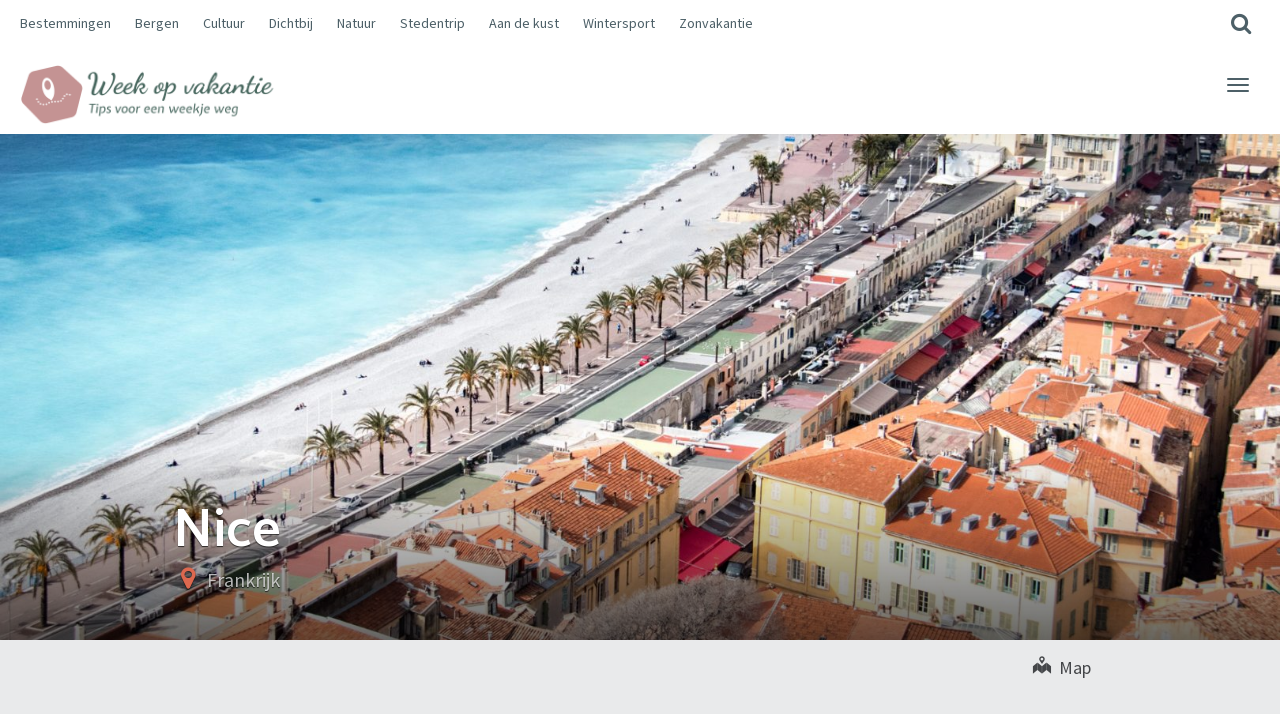

--- FILE ---
content_type: text/html; charset=UTF-8
request_url: https://weekopvakantie.nl/bestemming/frankrijk/nice/
body_size: 29896
content:
<!DOCTYPE html>
<html lang="nl-NL" >
<head>
	<meta charset="UTF-8">
	<meta http-equiv="X-UA-Compatible" content="IE=edge">
	<meta name="viewport" content="width=device-width, initial-scale=1">
	<title>Een week op vakantie in Nice en omgeving, ontdek alle tips</title>
	<link rel="profile" href="https://gmpg.org/xfn/11">
	<link rel="pingback" href="https://weekopvakantie.nl/xmlrpc.php">
	<link rel="shortcut icon" href="https://www-static.weekopvakantie.nl/wp-content/uploads/2024/08/icon.png?media=1754668996">
	<link rel="apple-touch-icon-precomposed" href="">
	<meta name='robots' content='index, follow, max-image-preview:large, max-snippet:-1, max-video-preview:-1' />

	<!-- This site is optimized with the Yoast SEO plugin v26.7 - https://yoast.com/wordpress/plugins/seo/ -->
	<meta name="description" content="Zin in een vakantie naar Nice? Ontdek al onze tips voor een onvergetelijke stedentrip naar deze mooie stad aan de Côte d&#039;Azur." />
	<link rel="canonical" href="https://weekopvakantie.nl/bestemming/frankrijk/nice/" />
	<meta property="og:locale" content="nl_NL" />
	<meta property="og:type" content="article" />
	<meta property="og:title" content="Een week op vakantie in Nice en omgeving, ontdek alle tips" />
	<meta property="og:description" content="Zin in een vakantie naar Nice? Ontdek al onze tips voor een onvergetelijke stedentrip naar deze mooie stad aan de Côte d&#039;Azur." />
	<meta property="og:url" content="https://weekopvakantie.nl/bestemming/frankrijk/nice/" />
	<meta property="og:site_name" content="Week op vakantie" />
	<meta property="article:modified_time" content="2024-08-22T13:29:37+00:00" />
	<meta property="og:image" content="https://www-static.weekopvakantie.nl/wp-content/uploads/2019/01/Nice-stedentrip.jpg?media=1754668996" />
	<meta property="og:image:width" content="1800" />
	<meta property="og:image:height" content="1200" />
	<meta property="og:image:type" content="image/jpeg" />
	<meta name="twitter:card" content="summary_large_image" />
	<script type="application/ld+json" class="yoast-schema-graph">{"@context":"https://schema.org","@graph":[{"@type":"WebPage","@id":"https://weekopvakantie.nl/bestemming/frankrijk/nice/","url":"https://weekopvakantie.nl/bestemming/frankrijk/nice/","name":"Een week op vakantie in Nice en omgeving, ontdek alle tips","isPartOf":{"@id":"https://weekopvakantie.nl/#website"},"primaryImageOfPage":{"@id":"https://weekopvakantie.nl/bestemming/frankrijk/nice/#primaryimage"},"image":{"@id":"https://weekopvakantie.nl/bestemming/frankrijk/nice/#primaryimage"},"thumbnailUrl":"https://weekopvakantie.nl/wp-content/uploads/2019/01/Nice-stedentrip.jpg","datePublished":"2019-01-24T10:04:17+00:00","dateModified":"2024-08-22T13:29:37+00:00","description":"Zin in een vakantie naar Nice? Ontdek al onze tips voor een onvergetelijke stedentrip naar deze mooie stad aan de Côte d'Azur.","breadcrumb":{"@id":"https://weekopvakantie.nl/bestemming/frankrijk/nice/#breadcrumb"},"inLanguage":"nl-NL","potentialAction":[{"@type":"ReadAction","target":["https://weekopvakantie.nl/bestemming/frankrijk/nice/"]}]},{"@type":"ImageObject","inLanguage":"nl-NL","@id":"https://weekopvakantie.nl/bestemming/frankrijk/nice/#primaryimage","url":"https://weekopvakantie.nl/wp-content/uploads/2019/01/Nice-stedentrip.jpg","contentUrl":"https://weekopvakantie.nl/wp-content/uploads/2019/01/Nice-stedentrip.jpg","width":1800,"height":1200},{"@type":"BreadcrumbList","@id":"https://weekopvakantie.nl/bestemming/frankrijk/nice/#breadcrumb","itemListElement":[{"@type":"ListItem","position":1,"name":"Home","item":"https://weekopvakantie.nl/"},{"@type":"ListItem","position":2,"name":"Destinations","item":"https://weekopvakantie.nl/bestemming/"},{"@type":"ListItem","position":3,"name":"Frankrijk","item":"https://weekopvakantie.nl/bestemming/frankrijk/"},{"@type":"ListItem","position":4,"name":"Nice"}]},{"@type":"WebSite","@id":"https://weekopvakantie.nl/#website","url":"https://weekopvakantie.nl/","name":"Week op vakantie","description":"Een weekje weg: tips voor de mooiste bestemmingen in Nederland en Europa","potentialAction":[{"@type":"SearchAction","target":{"@type":"EntryPoint","urlTemplate":"https://weekopvakantie.nl/?s={search_term_string}"},"query-input":{"@type":"PropertyValueSpecification","valueRequired":true,"valueName":"search_term_string"}}],"inLanguage":"nl-NL"}]}</script>
	<!-- / Yoast SEO plugin. -->


<link rel='dns-prefetch' href='//cdnjs.cloudflare.com' />
<link rel='dns-prefetch' href='//maps.googleapis.com' />
<link rel='dns-prefetch' href='//fonts.googleapis.com' />
<link rel="alternate" type="application/rss+xml" title="Week op vakantie &raquo; feed" href="https://weekopvakantie.nl/feed/" />
<link rel="alternate" type="application/rss+xml" title="Week op vakantie &raquo; reacties feed" href="https://weekopvakantie.nl/comments/feed/" />
<script type="text/javascript" id="wpp-js" src="https://weekopvakantie.nl/wp-content/plugins/wordpress-popular-posts/assets/js/wpp.min.js?ver=7.3.6" data-sampling="0" data-sampling-rate="100" data-api-url="https://weekopvakantie.nl/wp-json/wordpress-popular-posts" data-post-id="139" data-token="d8d07c84b9" data-lang="0" data-debug="0"></script>
<link rel="alternate" type="application/json+oembed" href="https://weekopvakantie.nl/wp-json/oembed/1.0/embed?url=https%3A%2F%2Fweekopvakantie.nl%2Fbestemming%2Ffrankrijk%2Fnice%2F" />
<link rel="alternate" type="text/xml+oembed" href="https://weekopvakantie.nl/wp-json/oembed/1.0/embed?url=https%3A%2F%2Fweekopvakantie.nl%2Fbestemming%2Ffrankrijk%2Fnice%2F&#038;format=xml" />
		<!-- This site uses the Google Analytics by MonsterInsights plugin v9.11.1 - Using Analytics tracking - https://www.monsterinsights.com/ -->
							<script src="//www.googletagmanager.com/gtag/js?id=G-C86TTYNZBV"  data-cfasync="false" data-wpfc-render="false" type="text/javascript" async></script>
			<script data-cfasync="false" data-wpfc-render="false" type="text/javascript">
				var mi_version = '9.11.1';
				var mi_track_user = true;
				var mi_no_track_reason = '';
								var MonsterInsightsDefaultLocations = {"page_location":"https:\/\/weekopvakantie.nl\/bestemming\/frankrijk\/nice\/"};
								if ( typeof MonsterInsightsPrivacyGuardFilter === 'function' ) {
					var MonsterInsightsLocations = (typeof MonsterInsightsExcludeQuery === 'object') ? MonsterInsightsPrivacyGuardFilter( MonsterInsightsExcludeQuery ) : MonsterInsightsPrivacyGuardFilter( MonsterInsightsDefaultLocations );
				} else {
					var MonsterInsightsLocations = (typeof MonsterInsightsExcludeQuery === 'object') ? MonsterInsightsExcludeQuery : MonsterInsightsDefaultLocations;
				}

								var disableStrs = [
										'ga-disable-G-C86TTYNZBV',
									];

				/* Function to detect opted out users */
				function __gtagTrackerIsOptedOut() {
					for (var index = 0; index < disableStrs.length; index++) {
						if (document.cookie.indexOf(disableStrs[index] + '=true') > -1) {
							return true;
						}
					}

					return false;
				}

				/* Disable tracking if the opt-out cookie exists. */
				if (__gtagTrackerIsOptedOut()) {
					for (var index = 0; index < disableStrs.length; index++) {
						window[disableStrs[index]] = true;
					}
				}

				/* Opt-out function */
				function __gtagTrackerOptout() {
					for (var index = 0; index < disableStrs.length; index++) {
						document.cookie = disableStrs[index] + '=true; expires=Thu, 31 Dec 2099 23:59:59 UTC; path=/';
						window[disableStrs[index]] = true;
					}
				}

				if ('undefined' === typeof gaOptout) {
					function gaOptout() {
						__gtagTrackerOptout();
					}
				}
								window.dataLayer = window.dataLayer || [];

				window.MonsterInsightsDualTracker = {
					helpers: {},
					trackers: {},
				};
				if (mi_track_user) {
					function __gtagDataLayer() {
						dataLayer.push(arguments);
					}

					function __gtagTracker(type, name, parameters) {
						if (!parameters) {
							parameters = {};
						}

						if (parameters.send_to) {
							__gtagDataLayer.apply(null, arguments);
							return;
						}

						if (type === 'event') {
														parameters.send_to = monsterinsights_frontend.v4_id;
							var hookName = name;
							if (typeof parameters['event_category'] !== 'undefined') {
								hookName = parameters['event_category'] + ':' + name;
							}

							if (typeof MonsterInsightsDualTracker.trackers[hookName] !== 'undefined') {
								MonsterInsightsDualTracker.trackers[hookName](parameters);
							} else {
								__gtagDataLayer('event', name, parameters);
							}
							
						} else {
							__gtagDataLayer.apply(null, arguments);
						}
					}

					__gtagTracker('js', new Date());
					__gtagTracker('set', {
						'developer_id.dZGIzZG': true,
											});
					if ( MonsterInsightsLocations.page_location ) {
						__gtagTracker('set', MonsterInsightsLocations);
					}
										__gtagTracker('config', 'G-C86TTYNZBV', {"forceSSL":"true","link_attribution":"true"} );
										window.gtag = __gtagTracker;										(function () {
						/* https://developers.google.com/analytics/devguides/collection/analyticsjs/ */
						/* ga and __gaTracker compatibility shim. */
						var noopfn = function () {
							return null;
						};
						var newtracker = function () {
							return new Tracker();
						};
						var Tracker = function () {
							return null;
						};
						var p = Tracker.prototype;
						p.get = noopfn;
						p.set = noopfn;
						p.send = function () {
							var args = Array.prototype.slice.call(arguments);
							args.unshift('send');
							__gaTracker.apply(null, args);
						};
						var __gaTracker = function () {
							var len = arguments.length;
							if (len === 0) {
								return;
							}
							var f = arguments[len - 1];
							if (typeof f !== 'object' || f === null || typeof f.hitCallback !== 'function') {
								if ('send' === arguments[0]) {
									var hitConverted, hitObject = false, action;
									if ('event' === arguments[1]) {
										if ('undefined' !== typeof arguments[3]) {
											hitObject = {
												'eventAction': arguments[3],
												'eventCategory': arguments[2],
												'eventLabel': arguments[4],
												'value': arguments[5] ? arguments[5] : 1,
											}
										}
									}
									if ('pageview' === arguments[1]) {
										if ('undefined' !== typeof arguments[2]) {
											hitObject = {
												'eventAction': 'page_view',
												'page_path': arguments[2],
											}
										}
									}
									if (typeof arguments[2] === 'object') {
										hitObject = arguments[2];
									}
									if (typeof arguments[5] === 'object') {
										Object.assign(hitObject, arguments[5]);
									}
									if ('undefined' !== typeof arguments[1].hitType) {
										hitObject = arguments[1];
										if ('pageview' === hitObject.hitType) {
											hitObject.eventAction = 'page_view';
										}
									}
									if (hitObject) {
										action = 'timing' === arguments[1].hitType ? 'timing_complete' : hitObject.eventAction;
										hitConverted = mapArgs(hitObject);
										__gtagTracker('event', action, hitConverted);
									}
								}
								return;
							}

							function mapArgs(args) {
								var arg, hit = {};
								var gaMap = {
									'eventCategory': 'event_category',
									'eventAction': 'event_action',
									'eventLabel': 'event_label',
									'eventValue': 'event_value',
									'nonInteraction': 'non_interaction',
									'timingCategory': 'event_category',
									'timingVar': 'name',
									'timingValue': 'value',
									'timingLabel': 'event_label',
									'page': 'page_path',
									'location': 'page_location',
									'title': 'page_title',
									'referrer' : 'page_referrer',
								};
								for (arg in args) {
																		if (!(!args.hasOwnProperty(arg) || !gaMap.hasOwnProperty(arg))) {
										hit[gaMap[arg]] = args[arg];
									} else {
										hit[arg] = args[arg];
									}
								}
								return hit;
							}

							try {
								f.hitCallback();
							} catch (ex) {
							}
						};
						__gaTracker.create = newtracker;
						__gaTracker.getByName = newtracker;
						__gaTracker.getAll = function () {
							return [];
						};
						__gaTracker.remove = noopfn;
						__gaTracker.loaded = true;
						window['__gaTracker'] = __gaTracker;
					})();
									} else {
										console.log("");
					(function () {
						function __gtagTracker() {
							return null;
						}

						window['__gtagTracker'] = __gtagTracker;
						window['gtag'] = __gtagTracker;
					})();
									}
			</script>
							<!-- / Google Analytics by MonsterInsights -->
		<style id='wp-img-auto-sizes-contain-inline-css' type='text/css'>
img:is([sizes=auto i],[sizes^="auto," i]){contain-intrinsic-size:3000px 1500px}
/*# sourceURL=wp-img-auto-sizes-contain-inline-css */
</style>
<link rel='stylesheet' id='destinations-icons-css' href='https://weekopvakantie.nl/wp-content/plugins/destinations/assets/css/destinations-font.css?ver=6.9' type='text/css' media='all' />
<link rel='stylesheet' id='details-css-css' href='https://weekopvakantie.nl/wp-content/plugins/destinations/assets/css/destinations.css?ver=6.9' type='text/css' media='all' />
<link rel='stylesheet' id='font-awesome-css' href='//cdnjs.cloudflare.com/ajax/libs/font-awesome/4.7.0/css/font-awesome.min.css?ver=4.7.0' type='text/css' media='all' />
<style id='wp-emoji-styles-inline-css' type='text/css'>

	img.wp-smiley, img.emoji {
		display: inline !important;
		border: none !important;
		box-shadow: none !important;
		height: 1em !important;
		width: 1em !important;
		margin: 0 0.07em !important;
		vertical-align: -0.1em !important;
		background: none !important;
		padding: 0 !important;
	}
/*# sourceURL=wp-emoji-styles-inline-css */
</style>
<style id='wp-block-library-inline-css' type='text/css'>
:root{--wp-block-synced-color:#7a00df;--wp-block-synced-color--rgb:122,0,223;--wp-bound-block-color:var(--wp-block-synced-color);--wp-editor-canvas-background:#ddd;--wp-admin-theme-color:#007cba;--wp-admin-theme-color--rgb:0,124,186;--wp-admin-theme-color-darker-10:#006ba1;--wp-admin-theme-color-darker-10--rgb:0,107,160.5;--wp-admin-theme-color-darker-20:#005a87;--wp-admin-theme-color-darker-20--rgb:0,90,135;--wp-admin-border-width-focus:2px}@media (min-resolution:192dpi){:root{--wp-admin-border-width-focus:1.5px}}.wp-element-button{cursor:pointer}:root .has-very-light-gray-background-color{background-color:#eee}:root .has-very-dark-gray-background-color{background-color:#313131}:root .has-very-light-gray-color{color:#eee}:root .has-very-dark-gray-color{color:#313131}:root .has-vivid-green-cyan-to-vivid-cyan-blue-gradient-background{background:linear-gradient(135deg,#00d084,#0693e3)}:root .has-purple-crush-gradient-background{background:linear-gradient(135deg,#34e2e4,#4721fb 50%,#ab1dfe)}:root .has-hazy-dawn-gradient-background{background:linear-gradient(135deg,#faaca8,#dad0ec)}:root .has-subdued-olive-gradient-background{background:linear-gradient(135deg,#fafae1,#67a671)}:root .has-atomic-cream-gradient-background{background:linear-gradient(135deg,#fdd79a,#004a59)}:root .has-nightshade-gradient-background{background:linear-gradient(135deg,#330968,#31cdcf)}:root .has-midnight-gradient-background{background:linear-gradient(135deg,#020381,#2874fc)}:root{--wp--preset--font-size--normal:16px;--wp--preset--font-size--huge:42px}.has-regular-font-size{font-size:1em}.has-larger-font-size{font-size:2.625em}.has-normal-font-size{font-size:var(--wp--preset--font-size--normal)}.has-huge-font-size{font-size:var(--wp--preset--font-size--huge)}.has-text-align-center{text-align:center}.has-text-align-left{text-align:left}.has-text-align-right{text-align:right}.has-fit-text{white-space:nowrap!important}#end-resizable-editor-section{display:none}.aligncenter{clear:both}.items-justified-left{justify-content:flex-start}.items-justified-center{justify-content:center}.items-justified-right{justify-content:flex-end}.items-justified-space-between{justify-content:space-between}.screen-reader-text{border:0;clip-path:inset(50%);height:1px;margin:-1px;overflow:hidden;padding:0;position:absolute;width:1px;word-wrap:normal!important}.screen-reader-text:focus{background-color:#ddd;clip-path:none;color:#444;display:block;font-size:1em;height:auto;left:5px;line-height:normal;padding:15px 23px 14px;text-decoration:none;top:5px;width:auto;z-index:100000}html :where(.has-border-color){border-style:solid}html :where([style*=border-top-color]){border-top-style:solid}html :where([style*=border-right-color]){border-right-style:solid}html :where([style*=border-bottom-color]){border-bottom-style:solid}html :where([style*=border-left-color]){border-left-style:solid}html :where([style*=border-width]){border-style:solid}html :where([style*=border-top-width]){border-top-style:solid}html :where([style*=border-right-width]){border-right-style:solid}html :where([style*=border-bottom-width]){border-bottom-style:solid}html :where([style*=border-left-width]){border-left-style:solid}html :where(img[class*=wp-image-]){height:auto;max-width:100%}:where(figure){margin:0 0 1em}html :where(.is-position-sticky){--wp-admin--admin-bar--position-offset:var(--wp-admin--admin-bar--height,0px)}@media screen and (max-width:600px){html :where(.is-position-sticky){--wp-admin--admin-bar--position-offset:0px}}

/*# sourceURL=wp-block-library-inline-css */
</style><style id='wp-block-gallery-inline-css' type='text/css'>
.blocks-gallery-grid:not(.has-nested-images),.wp-block-gallery:not(.has-nested-images){display:flex;flex-wrap:wrap;list-style-type:none;margin:0;padding:0}.blocks-gallery-grid:not(.has-nested-images) .blocks-gallery-image,.blocks-gallery-grid:not(.has-nested-images) .blocks-gallery-item,.wp-block-gallery:not(.has-nested-images) .blocks-gallery-image,.wp-block-gallery:not(.has-nested-images) .blocks-gallery-item{display:flex;flex-direction:column;flex-grow:1;justify-content:center;margin:0 1em 1em 0;position:relative;width:calc(50% - 1em)}.blocks-gallery-grid:not(.has-nested-images) .blocks-gallery-image:nth-of-type(2n),.blocks-gallery-grid:not(.has-nested-images) .blocks-gallery-item:nth-of-type(2n),.wp-block-gallery:not(.has-nested-images) .blocks-gallery-image:nth-of-type(2n),.wp-block-gallery:not(.has-nested-images) .blocks-gallery-item:nth-of-type(2n){margin-right:0}.blocks-gallery-grid:not(.has-nested-images) .blocks-gallery-image figure,.blocks-gallery-grid:not(.has-nested-images) .blocks-gallery-item figure,.wp-block-gallery:not(.has-nested-images) .blocks-gallery-image figure,.wp-block-gallery:not(.has-nested-images) .blocks-gallery-item figure{align-items:flex-end;display:flex;height:100%;justify-content:flex-start;margin:0}.blocks-gallery-grid:not(.has-nested-images) .blocks-gallery-image img,.blocks-gallery-grid:not(.has-nested-images) .blocks-gallery-item img,.wp-block-gallery:not(.has-nested-images) .blocks-gallery-image img,.wp-block-gallery:not(.has-nested-images) .blocks-gallery-item img{display:block;height:auto;max-width:100%;width:auto}.blocks-gallery-grid:not(.has-nested-images) .blocks-gallery-image figcaption,.blocks-gallery-grid:not(.has-nested-images) .blocks-gallery-item figcaption,.wp-block-gallery:not(.has-nested-images) .blocks-gallery-image figcaption,.wp-block-gallery:not(.has-nested-images) .blocks-gallery-item figcaption{background:linear-gradient(0deg,#000000b3,#0000004d 70%,#0000);bottom:0;box-sizing:border-box;color:#fff;font-size:.8em;margin:0;max-height:100%;overflow:auto;padding:3em .77em .7em;position:absolute;text-align:center;width:100%;z-index:2}.blocks-gallery-grid:not(.has-nested-images) .blocks-gallery-image figcaption img,.blocks-gallery-grid:not(.has-nested-images) .blocks-gallery-item figcaption img,.wp-block-gallery:not(.has-nested-images) .blocks-gallery-image figcaption img,.wp-block-gallery:not(.has-nested-images) .blocks-gallery-item figcaption img{display:inline}.blocks-gallery-grid:not(.has-nested-images) figcaption,.wp-block-gallery:not(.has-nested-images) figcaption{flex-grow:1}.blocks-gallery-grid:not(.has-nested-images).is-cropped .blocks-gallery-image a,.blocks-gallery-grid:not(.has-nested-images).is-cropped .blocks-gallery-image img,.blocks-gallery-grid:not(.has-nested-images).is-cropped .blocks-gallery-item a,.blocks-gallery-grid:not(.has-nested-images).is-cropped .blocks-gallery-item img,.wp-block-gallery:not(.has-nested-images).is-cropped .blocks-gallery-image a,.wp-block-gallery:not(.has-nested-images).is-cropped .blocks-gallery-image img,.wp-block-gallery:not(.has-nested-images).is-cropped .blocks-gallery-item a,.wp-block-gallery:not(.has-nested-images).is-cropped .blocks-gallery-item img{flex:1;height:100%;object-fit:cover;width:100%}.blocks-gallery-grid:not(.has-nested-images).columns-1 .blocks-gallery-image,.blocks-gallery-grid:not(.has-nested-images).columns-1 .blocks-gallery-item,.wp-block-gallery:not(.has-nested-images).columns-1 .blocks-gallery-image,.wp-block-gallery:not(.has-nested-images).columns-1 .blocks-gallery-item{margin-right:0;width:100%}@media (min-width:600px){.blocks-gallery-grid:not(.has-nested-images).columns-3 .blocks-gallery-image,.blocks-gallery-grid:not(.has-nested-images).columns-3 .blocks-gallery-item,.wp-block-gallery:not(.has-nested-images).columns-3 .blocks-gallery-image,.wp-block-gallery:not(.has-nested-images).columns-3 .blocks-gallery-item{margin-right:1em;width:calc(33.33333% - .66667em)}.blocks-gallery-grid:not(.has-nested-images).columns-4 .blocks-gallery-image,.blocks-gallery-grid:not(.has-nested-images).columns-4 .blocks-gallery-item,.wp-block-gallery:not(.has-nested-images).columns-4 .blocks-gallery-image,.wp-block-gallery:not(.has-nested-images).columns-4 .blocks-gallery-item{margin-right:1em;width:calc(25% - .75em)}.blocks-gallery-grid:not(.has-nested-images).columns-5 .blocks-gallery-image,.blocks-gallery-grid:not(.has-nested-images).columns-5 .blocks-gallery-item,.wp-block-gallery:not(.has-nested-images).columns-5 .blocks-gallery-image,.wp-block-gallery:not(.has-nested-images).columns-5 .blocks-gallery-item{margin-right:1em;width:calc(20% - .8em)}.blocks-gallery-grid:not(.has-nested-images).columns-6 .blocks-gallery-image,.blocks-gallery-grid:not(.has-nested-images).columns-6 .blocks-gallery-item,.wp-block-gallery:not(.has-nested-images).columns-6 .blocks-gallery-image,.wp-block-gallery:not(.has-nested-images).columns-6 .blocks-gallery-item{margin-right:1em;width:calc(16.66667% - .83333em)}.blocks-gallery-grid:not(.has-nested-images).columns-7 .blocks-gallery-image,.blocks-gallery-grid:not(.has-nested-images).columns-7 .blocks-gallery-item,.wp-block-gallery:not(.has-nested-images).columns-7 .blocks-gallery-image,.wp-block-gallery:not(.has-nested-images).columns-7 .blocks-gallery-item{margin-right:1em;width:calc(14.28571% - .85714em)}.blocks-gallery-grid:not(.has-nested-images).columns-8 .blocks-gallery-image,.blocks-gallery-grid:not(.has-nested-images).columns-8 .blocks-gallery-item,.wp-block-gallery:not(.has-nested-images).columns-8 .blocks-gallery-image,.wp-block-gallery:not(.has-nested-images).columns-8 .blocks-gallery-item{margin-right:1em;width:calc(12.5% - .875em)}.blocks-gallery-grid:not(.has-nested-images).columns-1 .blocks-gallery-image:nth-of-type(1n),.blocks-gallery-grid:not(.has-nested-images).columns-1 .blocks-gallery-item:nth-of-type(1n),.blocks-gallery-grid:not(.has-nested-images).columns-2 .blocks-gallery-image:nth-of-type(2n),.blocks-gallery-grid:not(.has-nested-images).columns-2 .blocks-gallery-item:nth-of-type(2n),.blocks-gallery-grid:not(.has-nested-images).columns-3 .blocks-gallery-image:nth-of-type(3n),.blocks-gallery-grid:not(.has-nested-images).columns-3 .blocks-gallery-item:nth-of-type(3n),.blocks-gallery-grid:not(.has-nested-images).columns-4 .blocks-gallery-image:nth-of-type(4n),.blocks-gallery-grid:not(.has-nested-images).columns-4 .blocks-gallery-item:nth-of-type(4n),.blocks-gallery-grid:not(.has-nested-images).columns-5 .blocks-gallery-image:nth-of-type(5n),.blocks-gallery-grid:not(.has-nested-images).columns-5 .blocks-gallery-item:nth-of-type(5n),.blocks-gallery-grid:not(.has-nested-images).columns-6 .blocks-gallery-image:nth-of-type(6n),.blocks-gallery-grid:not(.has-nested-images).columns-6 .blocks-gallery-item:nth-of-type(6n),.blocks-gallery-grid:not(.has-nested-images).columns-7 .blocks-gallery-image:nth-of-type(7n),.blocks-gallery-grid:not(.has-nested-images).columns-7 .blocks-gallery-item:nth-of-type(7n),.blocks-gallery-grid:not(.has-nested-images).columns-8 .blocks-gallery-image:nth-of-type(8n),.blocks-gallery-grid:not(.has-nested-images).columns-8 .blocks-gallery-item:nth-of-type(8n),.wp-block-gallery:not(.has-nested-images).columns-1 .blocks-gallery-image:nth-of-type(1n),.wp-block-gallery:not(.has-nested-images).columns-1 .blocks-gallery-item:nth-of-type(1n),.wp-block-gallery:not(.has-nested-images).columns-2 .blocks-gallery-image:nth-of-type(2n),.wp-block-gallery:not(.has-nested-images).columns-2 .blocks-gallery-item:nth-of-type(2n),.wp-block-gallery:not(.has-nested-images).columns-3 .blocks-gallery-image:nth-of-type(3n),.wp-block-gallery:not(.has-nested-images).columns-3 .blocks-gallery-item:nth-of-type(3n),.wp-block-gallery:not(.has-nested-images).columns-4 .blocks-gallery-image:nth-of-type(4n),.wp-block-gallery:not(.has-nested-images).columns-4 .blocks-gallery-item:nth-of-type(4n),.wp-block-gallery:not(.has-nested-images).columns-5 .blocks-gallery-image:nth-of-type(5n),.wp-block-gallery:not(.has-nested-images).columns-5 .blocks-gallery-item:nth-of-type(5n),.wp-block-gallery:not(.has-nested-images).columns-6 .blocks-gallery-image:nth-of-type(6n),.wp-block-gallery:not(.has-nested-images).columns-6 .blocks-gallery-item:nth-of-type(6n),.wp-block-gallery:not(.has-nested-images).columns-7 .blocks-gallery-image:nth-of-type(7n),.wp-block-gallery:not(.has-nested-images).columns-7 .blocks-gallery-item:nth-of-type(7n),.wp-block-gallery:not(.has-nested-images).columns-8 .blocks-gallery-image:nth-of-type(8n),.wp-block-gallery:not(.has-nested-images).columns-8 .blocks-gallery-item:nth-of-type(8n){margin-right:0}}.blocks-gallery-grid:not(.has-nested-images) .blocks-gallery-image:last-child,.blocks-gallery-grid:not(.has-nested-images) .blocks-gallery-item:last-child,.wp-block-gallery:not(.has-nested-images) .blocks-gallery-image:last-child,.wp-block-gallery:not(.has-nested-images) .blocks-gallery-item:last-child{margin-right:0}.blocks-gallery-grid:not(.has-nested-images).alignleft,.blocks-gallery-grid:not(.has-nested-images).alignright,.wp-block-gallery:not(.has-nested-images).alignleft,.wp-block-gallery:not(.has-nested-images).alignright{max-width:420px;width:100%}.blocks-gallery-grid:not(.has-nested-images).aligncenter .blocks-gallery-item figure,.wp-block-gallery:not(.has-nested-images).aligncenter .blocks-gallery-item figure{justify-content:center}.wp-block-gallery:not(.is-cropped) .blocks-gallery-item{align-self:flex-start}figure.wp-block-gallery.has-nested-images{align-items:normal}.wp-block-gallery.has-nested-images figure.wp-block-image:not(#individual-image){margin:0;width:calc(50% - var(--wp--style--unstable-gallery-gap, 16px)/2)}.wp-block-gallery.has-nested-images figure.wp-block-image{box-sizing:border-box;display:flex;flex-direction:column;flex-grow:1;justify-content:center;max-width:100%;position:relative}.wp-block-gallery.has-nested-images figure.wp-block-image>a,.wp-block-gallery.has-nested-images figure.wp-block-image>div{flex-direction:column;flex-grow:1;margin:0}.wp-block-gallery.has-nested-images figure.wp-block-image img{display:block;height:auto;max-width:100%!important;width:auto}.wp-block-gallery.has-nested-images figure.wp-block-image figcaption,.wp-block-gallery.has-nested-images figure.wp-block-image:has(figcaption):before{bottom:0;left:0;max-height:100%;position:absolute;right:0}.wp-block-gallery.has-nested-images figure.wp-block-image:has(figcaption):before{backdrop-filter:blur(3px);content:"";height:100%;-webkit-mask-image:linear-gradient(0deg,#000 20%,#0000);mask-image:linear-gradient(0deg,#000 20%,#0000);max-height:40%;pointer-events:none}.wp-block-gallery.has-nested-images figure.wp-block-image figcaption{box-sizing:border-box;color:#fff;font-size:13px;margin:0;overflow:auto;padding:1em;text-align:center;text-shadow:0 0 1.5px #000}.wp-block-gallery.has-nested-images figure.wp-block-image figcaption::-webkit-scrollbar{height:12px;width:12px}.wp-block-gallery.has-nested-images figure.wp-block-image figcaption::-webkit-scrollbar-track{background-color:initial}.wp-block-gallery.has-nested-images figure.wp-block-image figcaption::-webkit-scrollbar-thumb{background-clip:padding-box;background-color:initial;border:3px solid #0000;border-radius:8px}.wp-block-gallery.has-nested-images figure.wp-block-image figcaption:focus-within::-webkit-scrollbar-thumb,.wp-block-gallery.has-nested-images figure.wp-block-image figcaption:focus::-webkit-scrollbar-thumb,.wp-block-gallery.has-nested-images figure.wp-block-image figcaption:hover::-webkit-scrollbar-thumb{background-color:#fffc}.wp-block-gallery.has-nested-images figure.wp-block-image figcaption{scrollbar-color:#0000 #0000;scrollbar-gutter:stable both-edges;scrollbar-width:thin}.wp-block-gallery.has-nested-images figure.wp-block-image figcaption:focus,.wp-block-gallery.has-nested-images figure.wp-block-image figcaption:focus-within,.wp-block-gallery.has-nested-images figure.wp-block-image figcaption:hover{scrollbar-color:#fffc #0000}.wp-block-gallery.has-nested-images figure.wp-block-image figcaption{will-change:transform}@media (hover:none){.wp-block-gallery.has-nested-images figure.wp-block-image figcaption{scrollbar-color:#fffc #0000}}.wp-block-gallery.has-nested-images figure.wp-block-image figcaption{background:linear-gradient(0deg,#0006,#0000)}.wp-block-gallery.has-nested-images figure.wp-block-image figcaption img{display:inline}.wp-block-gallery.has-nested-images figure.wp-block-image figcaption a{color:inherit}.wp-block-gallery.has-nested-images figure.wp-block-image.has-custom-border img{box-sizing:border-box}.wp-block-gallery.has-nested-images figure.wp-block-image.has-custom-border>a,.wp-block-gallery.has-nested-images figure.wp-block-image.has-custom-border>div,.wp-block-gallery.has-nested-images figure.wp-block-image.is-style-rounded>a,.wp-block-gallery.has-nested-images figure.wp-block-image.is-style-rounded>div{flex:1 1 auto}.wp-block-gallery.has-nested-images figure.wp-block-image.has-custom-border figcaption,.wp-block-gallery.has-nested-images figure.wp-block-image.is-style-rounded figcaption{background:none;color:inherit;flex:initial;margin:0;padding:10px 10px 9px;position:relative;text-shadow:none}.wp-block-gallery.has-nested-images figure.wp-block-image.has-custom-border:before,.wp-block-gallery.has-nested-images figure.wp-block-image.is-style-rounded:before{content:none}.wp-block-gallery.has-nested-images figcaption{flex-basis:100%;flex-grow:1;text-align:center}.wp-block-gallery.has-nested-images:not(.is-cropped) figure.wp-block-image:not(#individual-image){margin-bottom:auto;margin-top:0}.wp-block-gallery.has-nested-images.is-cropped figure.wp-block-image:not(#individual-image){align-self:inherit}.wp-block-gallery.has-nested-images.is-cropped figure.wp-block-image:not(#individual-image)>a,.wp-block-gallery.has-nested-images.is-cropped figure.wp-block-image:not(#individual-image)>div:not(.components-drop-zone){display:flex}.wp-block-gallery.has-nested-images.is-cropped figure.wp-block-image:not(#individual-image) a,.wp-block-gallery.has-nested-images.is-cropped figure.wp-block-image:not(#individual-image) img{flex:1 0 0%;height:100%;object-fit:cover;width:100%}.wp-block-gallery.has-nested-images.columns-1 figure.wp-block-image:not(#individual-image){width:100%}@media (min-width:600px){.wp-block-gallery.has-nested-images.columns-3 figure.wp-block-image:not(#individual-image){width:calc(33.33333% - var(--wp--style--unstable-gallery-gap, 16px)*.66667)}.wp-block-gallery.has-nested-images.columns-4 figure.wp-block-image:not(#individual-image){width:calc(25% - var(--wp--style--unstable-gallery-gap, 16px)*.75)}.wp-block-gallery.has-nested-images.columns-5 figure.wp-block-image:not(#individual-image){width:calc(20% - var(--wp--style--unstable-gallery-gap, 16px)*.8)}.wp-block-gallery.has-nested-images.columns-6 figure.wp-block-image:not(#individual-image){width:calc(16.66667% - var(--wp--style--unstable-gallery-gap, 16px)*.83333)}.wp-block-gallery.has-nested-images.columns-7 figure.wp-block-image:not(#individual-image){width:calc(14.28571% - var(--wp--style--unstable-gallery-gap, 16px)*.85714)}.wp-block-gallery.has-nested-images.columns-8 figure.wp-block-image:not(#individual-image){width:calc(12.5% - var(--wp--style--unstable-gallery-gap, 16px)*.875)}.wp-block-gallery.has-nested-images.columns-default figure.wp-block-image:not(#individual-image){width:calc(33.33% - var(--wp--style--unstable-gallery-gap, 16px)*.66667)}.wp-block-gallery.has-nested-images.columns-default figure.wp-block-image:not(#individual-image):first-child:nth-last-child(2),.wp-block-gallery.has-nested-images.columns-default figure.wp-block-image:not(#individual-image):first-child:nth-last-child(2)~figure.wp-block-image:not(#individual-image){width:calc(50% - var(--wp--style--unstable-gallery-gap, 16px)*.5)}.wp-block-gallery.has-nested-images.columns-default figure.wp-block-image:not(#individual-image):first-child:last-child{width:100%}}.wp-block-gallery.has-nested-images.alignleft,.wp-block-gallery.has-nested-images.alignright{max-width:420px;width:100%}.wp-block-gallery.has-nested-images.aligncenter{justify-content:center}
/*# sourceURL=https://weekopvakantie.nl/wp-includes/blocks/gallery/style.min.css */
</style>
<style id='wp-block-heading-inline-css' type='text/css'>
h1:where(.wp-block-heading).has-background,h2:where(.wp-block-heading).has-background,h3:where(.wp-block-heading).has-background,h4:where(.wp-block-heading).has-background,h5:where(.wp-block-heading).has-background,h6:where(.wp-block-heading).has-background{padding:1.25em 2.375em}h1.has-text-align-left[style*=writing-mode]:where([style*=vertical-lr]),h1.has-text-align-right[style*=writing-mode]:where([style*=vertical-rl]),h2.has-text-align-left[style*=writing-mode]:where([style*=vertical-lr]),h2.has-text-align-right[style*=writing-mode]:where([style*=vertical-rl]),h3.has-text-align-left[style*=writing-mode]:where([style*=vertical-lr]),h3.has-text-align-right[style*=writing-mode]:where([style*=vertical-rl]),h4.has-text-align-left[style*=writing-mode]:where([style*=vertical-lr]),h4.has-text-align-right[style*=writing-mode]:where([style*=vertical-rl]),h5.has-text-align-left[style*=writing-mode]:where([style*=vertical-lr]),h5.has-text-align-right[style*=writing-mode]:where([style*=vertical-rl]),h6.has-text-align-left[style*=writing-mode]:where([style*=vertical-lr]),h6.has-text-align-right[style*=writing-mode]:where([style*=vertical-rl]){rotate:180deg}
/*# sourceURL=https://weekopvakantie.nl/wp-includes/blocks/heading/style.min.css */
</style>
<style id='wp-block-image-inline-css' type='text/css'>
.wp-block-image>a,.wp-block-image>figure>a{display:inline-block}.wp-block-image img{box-sizing:border-box;height:auto;max-width:100%;vertical-align:bottom}@media not (prefers-reduced-motion){.wp-block-image img.hide{visibility:hidden}.wp-block-image img.show{animation:show-content-image .4s}}.wp-block-image[style*=border-radius] img,.wp-block-image[style*=border-radius]>a{border-radius:inherit}.wp-block-image.has-custom-border img{box-sizing:border-box}.wp-block-image.aligncenter{text-align:center}.wp-block-image.alignfull>a,.wp-block-image.alignwide>a{width:100%}.wp-block-image.alignfull img,.wp-block-image.alignwide img{height:auto;width:100%}.wp-block-image .aligncenter,.wp-block-image .alignleft,.wp-block-image .alignright,.wp-block-image.aligncenter,.wp-block-image.alignleft,.wp-block-image.alignright{display:table}.wp-block-image .aligncenter>figcaption,.wp-block-image .alignleft>figcaption,.wp-block-image .alignright>figcaption,.wp-block-image.aligncenter>figcaption,.wp-block-image.alignleft>figcaption,.wp-block-image.alignright>figcaption{caption-side:bottom;display:table-caption}.wp-block-image .alignleft{float:left;margin:.5em 1em .5em 0}.wp-block-image .alignright{float:right;margin:.5em 0 .5em 1em}.wp-block-image .aligncenter{margin-left:auto;margin-right:auto}.wp-block-image :where(figcaption){margin-bottom:1em;margin-top:.5em}.wp-block-image.is-style-circle-mask img{border-radius:9999px}@supports ((-webkit-mask-image:none) or (mask-image:none)) or (-webkit-mask-image:none){.wp-block-image.is-style-circle-mask img{border-radius:0;-webkit-mask-image:url('data:image/svg+xml;utf8,<svg viewBox="0 0 100 100" xmlns="http://www.w3.org/2000/svg"><circle cx="50" cy="50" r="50"/></svg>');mask-image:url('data:image/svg+xml;utf8,<svg viewBox="0 0 100 100" xmlns="http://www.w3.org/2000/svg"><circle cx="50" cy="50" r="50"/></svg>');mask-mode:alpha;-webkit-mask-position:center;mask-position:center;-webkit-mask-repeat:no-repeat;mask-repeat:no-repeat;-webkit-mask-size:contain;mask-size:contain}}:root :where(.wp-block-image.is-style-rounded img,.wp-block-image .is-style-rounded img){border-radius:9999px}.wp-block-image figure{margin:0}.wp-lightbox-container{display:flex;flex-direction:column;position:relative}.wp-lightbox-container img{cursor:zoom-in}.wp-lightbox-container img:hover+button{opacity:1}.wp-lightbox-container button{align-items:center;backdrop-filter:blur(16px) saturate(180%);background-color:#5a5a5a40;border:none;border-radius:4px;cursor:zoom-in;display:flex;height:20px;justify-content:center;opacity:0;padding:0;position:absolute;right:16px;text-align:center;top:16px;width:20px;z-index:100}@media not (prefers-reduced-motion){.wp-lightbox-container button{transition:opacity .2s ease}}.wp-lightbox-container button:focus-visible{outline:3px auto #5a5a5a40;outline:3px auto -webkit-focus-ring-color;outline-offset:3px}.wp-lightbox-container button:hover{cursor:pointer;opacity:1}.wp-lightbox-container button:focus{opacity:1}.wp-lightbox-container button:focus,.wp-lightbox-container button:hover,.wp-lightbox-container button:not(:hover):not(:active):not(.has-background){background-color:#5a5a5a40;border:none}.wp-lightbox-overlay{box-sizing:border-box;cursor:zoom-out;height:100vh;left:0;overflow:hidden;position:fixed;top:0;visibility:hidden;width:100%;z-index:100000}.wp-lightbox-overlay .close-button{align-items:center;cursor:pointer;display:flex;justify-content:center;min-height:40px;min-width:40px;padding:0;position:absolute;right:calc(env(safe-area-inset-right) + 16px);top:calc(env(safe-area-inset-top) + 16px);z-index:5000000}.wp-lightbox-overlay .close-button:focus,.wp-lightbox-overlay .close-button:hover,.wp-lightbox-overlay .close-button:not(:hover):not(:active):not(.has-background){background:none;border:none}.wp-lightbox-overlay .lightbox-image-container{height:var(--wp--lightbox-container-height);left:50%;overflow:hidden;position:absolute;top:50%;transform:translate(-50%,-50%);transform-origin:top left;width:var(--wp--lightbox-container-width);z-index:9999999999}.wp-lightbox-overlay .wp-block-image{align-items:center;box-sizing:border-box;display:flex;height:100%;justify-content:center;margin:0;position:relative;transform-origin:0 0;width:100%;z-index:3000000}.wp-lightbox-overlay .wp-block-image img{height:var(--wp--lightbox-image-height);min-height:var(--wp--lightbox-image-height);min-width:var(--wp--lightbox-image-width);width:var(--wp--lightbox-image-width)}.wp-lightbox-overlay .wp-block-image figcaption{display:none}.wp-lightbox-overlay button{background:none;border:none}.wp-lightbox-overlay .scrim{background-color:#fff;height:100%;opacity:.9;position:absolute;width:100%;z-index:2000000}.wp-lightbox-overlay.active{visibility:visible}@media not (prefers-reduced-motion){.wp-lightbox-overlay.active{animation:turn-on-visibility .25s both}.wp-lightbox-overlay.active img{animation:turn-on-visibility .35s both}.wp-lightbox-overlay.show-closing-animation:not(.active){animation:turn-off-visibility .35s both}.wp-lightbox-overlay.show-closing-animation:not(.active) img{animation:turn-off-visibility .25s both}.wp-lightbox-overlay.zoom.active{animation:none;opacity:1;visibility:visible}.wp-lightbox-overlay.zoom.active .lightbox-image-container{animation:lightbox-zoom-in .4s}.wp-lightbox-overlay.zoom.active .lightbox-image-container img{animation:none}.wp-lightbox-overlay.zoom.active .scrim{animation:turn-on-visibility .4s forwards}.wp-lightbox-overlay.zoom.show-closing-animation:not(.active){animation:none}.wp-lightbox-overlay.zoom.show-closing-animation:not(.active) .lightbox-image-container{animation:lightbox-zoom-out .4s}.wp-lightbox-overlay.zoom.show-closing-animation:not(.active) .lightbox-image-container img{animation:none}.wp-lightbox-overlay.zoom.show-closing-animation:not(.active) .scrim{animation:turn-off-visibility .4s forwards}}@keyframes show-content-image{0%{visibility:hidden}99%{visibility:hidden}to{visibility:visible}}@keyframes turn-on-visibility{0%{opacity:0}to{opacity:1}}@keyframes turn-off-visibility{0%{opacity:1;visibility:visible}99%{opacity:0;visibility:visible}to{opacity:0;visibility:hidden}}@keyframes lightbox-zoom-in{0%{transform:translate(calc((-100vw + var(--wp--lightbox-scrollbar-width))/2 + var(--wp--lightbox-initial-left-position)),calc(-50vh + var(--wp--lightbox-initial-top-position))) scale(var(--wp--lightbox-scale))}to{transform:translate(-50%,-50%) scale(1)}}@keyframes lightbox-zoom-out{0%{transform:translate(-50%,-50%) scale(1);visibility:visible}99%{visibility:visible}to{transform:translate(calc((-100vw + var(--wp--lightbox-scrollbar-width))/2 + var(--wp--lightbox-initial-left-position)),calc(-50vh + var(--wp--lightbox-initial-top-position))) scale(var(--wp--lightbox-scale));visibility:hidden}}
/*# sourceURL=https://weekopvakantie.nl/wp-includes/blocks/image/style.min.css */
</style>
<style id='wp-block-paragraph-inline-css' type='text/css'>
.is-small-text{font-size:.875em}.is-regular-text{font-size:1em}.is-large-text{font-size:2.25em}.is-larger-text{font-size:3em}.has-drop-cap:not(:focus):first-letter{float:left;font-size:8.4em;font-style:normal;font-weight:100;line-height:.68;margin:.05em .1em 0 0;text-transform:uppercase}body.rtl .has-drop-cap:not(:focus):first-letter{float:none;margin-left:.1em}p.has-drop-cap.has-background{overflow:hidden}:root :where(p.has-background){padding:1.25em 2.375em}:where(p.has-text-color:not(.has-link-color)) a{color:inherit}p.has-text-align-left[style*="writing-mode:vertical-lr"],p.has-text-align-right[style*="writing-mode:vertical-rl"]{rotate:180deg}
/*# sourceURL=https://weekopvakantie.nl/wp-includes/blocks/paragraph/style.min.css */
</style>
<style id='global-styles-inline-css' type='text/css'>
:root{--wp--preset--aspect-ratio--square: 1;--wp--preset--aspect-ratio--4-3: 4/3;--wp--preset--aspect-ratio--3-4: 3/4;--wp--preset--aspect-ratio--3-2: 3/2;--wp--preset--aspect-ratio--2-3: 2/3;--wp--preset--aspect-ratio--16-9: 16/9;--wp--preset--aspect-ratio--9-16: 9/16;--wp--preset--color--black: #000000;--wp--preset--color--cyan-bluish-gray: #abb8c3;--wp--preset--color--white: #ffffff;--wp--preset--color--pale-pink: #f78da7;--wp--preset--color--vivid-red: #cf2e2e;--wp--preset--color--luminous-vivid-orange: #ff6900;--wp--preset--color--luminous-vivid-amber: #fcb900;--wp--preset--color--light-green-cyan: #7bdcb5;--wp--preset--color--vivid-green-cyan: #00d084;--wp--preset--color--pale-cyan-blue: #8ed1fc;--wp--preset--color--vivid-cyan-blue: #0693e3;--wp--preset--color--vivid-purple: #9b51e0;--wp--preset--gradient--vivid-cyan-blue-to-vivid-purple: linear-gradient(135deg,rgb(6,147,227) 0%,rgb(155,81,224) 100%);--wp--preset--gradient--light-green-cyan-to-vivid-green-cyan: linear-gradient(135deg,rgb(122,220,180) 0%,rgb(0,208,130) 100%);--wp--preset--gradient--luminous-vivid-amber-to-luminous-vivid-orange: linear-gradient(135deg,rgb(252,185,0) 0%,rgb(255,105,0) 100%);--wp--preset--gradient--luminous-vivid-orange-to-vivid-red: linear-gradient(135deg,rgb(255,105,0) 0%,rgb(207,46,46) 100%);--wp--preset--gradient--very-light-gray-to-cyan-bluish-gray: linear-gradient(135deg,rgb(238,238,238) 0%,rgb(169,184,195) 100%);--wp--preset--gradient--cool-to-warm-spectrum: linear-gradient(135deg,rgb(74,234,220) 0%,rgb(151,120,209) 20%,rgb(207,42,186) 40%,rgb(238,44,130) 60%,rgb(251,105,98) 80%,rgb(254,248,76) 100%);--wp--preset--gradient--blush-light-purple: linear-gradient(135deg,rgb(255,206,236) 0%,rgb(152,150,240) 100%);--wp--preset--gradient--blush-bordeaux: linear-gradient(135deg,rgb(254,205,165) 0%,rgb(254,45,45) 50%,rgb(107,0,62) 100%);--wp--preset--gradient--luminous-dusk: linear-gradient(135deg,rgb(255,203,112) 0%,rgb(199,81,192) 50%,rgb(65,88,208) 100%);--wp--preset--gradient--pale-ocean: linear-gradient(135deg,rgb(255,245,203) 0%,rgb(182,227,212) 50%,rgb(51,167,181) 100%);--wp--preset--gradient--electric-grass: linear-gradient(135deg,rgb(202,248,128) 0%,rgb(113,206,126) 100%);--wp--preset--gradient--midnight: linear-gradient(135deg,rgb(2,3,129) 0%,rgb(40,116,252) 100%);--wp--preset--font-size--small: 13px;--wp--preset--font-size--medium: 20px;--wp--preset--font-size--large: 36px;--wp--preset--font-size--x-large: 42px;--wp--preset--spacing--20: 0.44rem;--wp--preset--spacing--30: 0.67rem;--wp--preset--spacing--40: 1rem;--wp--preset--spacing--50: 1.5rem;--wp--preset--spacing--60: 2.25rem;--wp--preset--spacing--70: 3.38rem;--wp--preset--spacing--80: 5.06rem;--wp--preset--shadow--natural: 6px 6px 9px rgba(0, 0, 0, 0.2);--wp--preset--shadow--deep: 12px 12px 50px rgba(0, 0, 0, 0.4);--wp--preset--shadow--sharp: 6px 6px 0px rgba(0, 0, 0, 0.2);--wp--preset--shadow--outlined: 6px 6px 0px -3px rgb(255, 255, 255), 6px 6px rgb(0, 0, 0);--wp--preset--shadow--crisp: 6px 6px 0px rgb(0, 0, 0);}:where(.is-layout-flex){gap: 0.5em;}:where(.is-layout-grid){gap: 0.5em;}body .is-layout-flex{display: flex;}.is-layout-flex{flex-wrap: wrap;align-items: center;}.is-layout-flex > :is(*, div){margin: 0;}body .is-layout-grid{display: grid;}.is-layout-grid > :is(*, div){margin: 0;}:where(.wp-block-columns.is-layout-flex){gap: 2em;}:where(.wp-block-columns.is-layout-grid){gap: 2em;}:where(.wp-block-post-template.is-layout-flex){gap: 1.25em;}:where(.wp-block-post-template.is-layout-grid){gap: 1.25em;}.has-black-color{color: var(--wp--preset--color--black) !important;}.has-cyan-bluish-gray-color{color: var(--wp--preset--color--cyan-bluish-gray) !important;}.has-white-color{color: var(--wp--preset--color--white) !important;}.has-pale-pink-color{color: var(--wp--preset--color--pale-pink) !important;}.has-vivid-red-color{color: var(--wp--preset--color--vivid-red) !important;}.has-luminous-vivid-orange-color{color: var(--wp--preset--color--luminous-vivid-orange) !important;}.has-luminous-vivid-amber-color{color: var(--wp--preset--color--luminous-vivid-amber) !important;}.has-light-green-cyan-color{color: var(--wp--preset--color--light-green-cyan) !important;}.has-vivid-green-cyan-color{color: var(--wp--preset--color--vivid-green-cyan) !important;}.has-pale-cyan-blue-color{color: var(--wp--preset--color--pale-cyan-blue) !important;}.has-vivid-cyan-blue-color{color: var(--wp--preset--color--vivid-cyan-blue) !important;}.has-vivid-purple-color{color: var(--wp--preset--color--vivid-purple) !important;}.has-black-background-color{background-color: var(--wp--preset--color--black) !important;}.has-cyan-bluish-gray-background-color{background-color: var(--wp--preset--color--cyan-bluish-gray) !important;}.has-white-background-color{background-color: var(--wp--preset--color--white) !important;}.has-pale-pink-background-color{background-color: var(--wp--preset--color--pale-pink) !important;}.has-vivid-red-background-color{background-color: var(--wp--preset--color--vivid-red) !important;}.has-luminous-vivid-orange-background-color{background-color: var(--wp--preset--color--luminous-vivid-orange) !important;}.has-luminous-vivid-amber-background-color{background-color: var(--wp--preset--color--luminous-vivid-amber) !important;}.has-light-green-cyan-background-color{background-color: var(--wp--preset--color--light-green-cyan) !important;}.has-vivid-green-cyan-background-color{background-color: var(--wp--preset--color--vivid-green-cyan) !important;}.has-pale-cyan-blue-background-color{background-color: var(--wp--preset--color--pale-cyan-blue) !important;}.has-vivid-cyan-blue-background-color{background-color: var(--wp--preset--color--vivid-cyan-blue) !important;}.has-vivid-purple-background-color{background-color: var(--wp--preset--color--vivid-purple) !important;}.has-black-border-color{border-color: var(--wp--preset--color--black) !important;}.has-cyan-bluish-gray-border-color{border-color: var(--wp--preset--color--cyan-bluish-gray) !important;}.has-white-border-color{border-color: var(--wp--preset--color--white) !important;}.has-pale-pink-border-color{border-color: var(--wp--preset--color--pale-pink) !important;}.has-vivid-red-border-color{border-color: var(--wp--preset--color--vivid-red) !important;}.has-luminous-vivid-orange-border-color{border-color: var(--wp--preset--color--luminous-vivid-orange) !important;}.has-luminous-vivid-amber-border-color{border-color: var(--wp--preset--color--luminous-vivid-amber) !important;}.has-light-green-cyan-border-color{border-color: var(--wp--preset--color--light-green-cyan) !important;}.has-vivid-green-cyan-border-color{border-color: var(--wp--preset--color--vivid-green-cyan) !important;}.has-pale-cyan-blue-border-color{border-color: var(--wp--preset--color--pale-cyan-blue) !important;}.has-vivid-cyan-blue-border-color{border-color: var(--wp--preset--color--vivid-cyan-blue) !important;}.has-vivid-purple-border-color{border-color: var(--wp--preset--color--vivid-purple) !important;}.has-vivid-cyan-blue-to-vivid-purple-gradient-background{background: var(--wp--preset--gradient--vivid-cyan-blue-to-vivid-purple) !important;}.has-light-green-cyan-to-vivid-green-cyan-gradient-background{background: var(--wp--preset--gradient--light-green-cyan-to-vivid-green-cyan) !important;}.has-luminous-vivid-amber-to-luminous-vivid-orange-gradient-background{background: var(--wp--preset--gradient--luminous-vivid-amber-to-luminous-vivid-orange) !important;}.has-luminous-vivid-orange-to-vivid-red-gradient-background{background: var(--wp--preset--gradient--luminous-vivid-orange-to-vivid-red) !important;}.has-very-light-gray-to-cyan-bluish-gray-gradient-background{background: var(--wp--preset--gradient--very-light-gray-to-cyan-bluish-gray) !important;}.has-cool-to-warm-spectrum-gradient-background{background: var(--wp--preset--gradient--cool-to-warm-spectrum) !important;}.has-blush-light-purple-gradient-background{background: var(--wp--preset--gradient--blush-light-purple) !important;}.has-blush-bordeaux-gradient-background{background: var(--wp--preset--gradient--blush-bordeaux) !important;}.has-luminous-dusk-gradient-background{background: var(--wp--preset--gradient--luminous-dusk) !important;}.has-pale-ocean-gradient-background{background: var(--wp--preset--gradient--pale-ocean) !important;}.has-electric-grass-gradient-background{background: var(--wp--preset--gradient--electric-grass) !important;}.has-midnight-gradient-background{background: var(--wp--preset--gradient--midnight) !important;}.has-small-font-size{font-size: var(--wp--preset--font-size--small) !important;}.has-medium-font-size{font-size: var(--wp--preset--font-size--medium) !important;}.has-large-font-size{font-size: var(--wp--preset--font-size--large) !important;}.has-x-large-font-size{font-size: var(--wp--preset--font-size--x-large) !important;}
/*# sourceURL=global-styles-inline-css */
</style>
<style id='core-block-supports-inline-css' type='text/css'>
.wp-block-gallery.wp-block-gallery-1{--wp--style--unstable-gallery-gap:var( --wp--style--gallery-gap-default, var( --gallery-block--gutter-size, var( --wp--style--block-gap, 0.5em ) ) );gap:var( --wp--style--gallery-gap-default, var( --gallery-block--gutter-size, var( --wp--style--block-gap, 0.5em ) ) );}
/*# sourceURL=core-block-supports-inline-css */
</style>

<style id='classic-theme-styles-inline-css' type='text/css'>
/*! This file is auto-generated */
.wp-block-button__link{color:#fff;background-color:#32373c;border-radius:9999px;box-shadow:none;text-decoration:none;padding:calc(.667em + 2px) calc(1.333em + 2px);font-size:1.125em}.wp-block-file__button{background:#32373c;color:#fff;text-decoration:none}
/*# sourceURL=/wp-includes/css/classic-themes.min.css */
</style>
<link rel='stylesheet' id='lbwps-styles-photoswipe5-main-css' href='https://weekopvakantie.nl/wp-content/plugins/lightbox-photoswipe/assets/ps5/styles/main.css?ver=5.8.2' type='text/css' media='all' />
<link rel='stylesheet' id='wordpress-popular-posts-css-css' href='https://weekopvakantie.nl/wp-content/plugins/wordpress-popular-posts/assets/css/wpp.css?ver=7.3.6' type='text/css' media='all' />
<link rel='stylesheet' id='owl-carousel-css' href='https://weekopvakantie.nl/wp-content/themes/parallelus-go-explore/assets/css/owl-carousel.css?ver=6.9' type='text/css' media='all' />
<link rel='stylesheet' id='theme-bootstrap-css' href='https://weekopvakantie.nl/wp-content/themes/parallelus-go-explore/assets/css/bootstrap.min.css?ver=6.9' type='text/css' media='all' />
<link rel='stylesheet' id='theme-style-css' href='https://weekopvakantie.nl/wp-content/themes/parallelus-go-explore/style.css?ver=6.9' type='text/css' media='all' />
<style id='theme-style-inline-css' type='text/css'>
.color-1, .hero.color-1 { background-color: #47675e; color: rgba(255,255,255,0.75); }.color-1-text { color: #47675e; }.bg-primary, .btn-primary, input[type='submit'], .btn-primary.disabled, .btn-primary[disabled], fieldset[disabled] .btn-primary, .btn-primary.disabled:hover, .btn-primary[disabled]:hover, fieldset[disabled] .btn-primary:hover, .btn-primary.disabled:focus, .btn-primary[disabled]:focus, fieldset[disabled] .btn-primary:focus, .btn-primary.disabled:active, .btn-primary[disabled]:active, fieldset[disabled] .btn-primary:active, .btn-primary.disabled.active, .btn-primary[disabled].active, fieldset[disabled] .btn-primary.active, input[type='submit'].disabled, input[type='submit'][disabled], fieldset[disabled] input[type='submit'], input[type='submit'].disabled:hover, input[type='submit'][disabled]:hover, fieldset[disabled] input[type='submit']:hover, input[ type='submit'].disabled:focus, input[type='submit'][disabled]:focus, fieldset[disabled] input[type='submit']:focus, input[type='submit'].disabled:active, input[type='submit'][disabled]:active, fieldset[disabled] input[type='submit']:active, input[type='submit'].disabled.active, input[type='submit'][disabled].active, fieldset[disabled] input[type='submit'].active, .dropdown-menu > .active > a, .dropdown-menu > .active > a:hover, .dropdown-menu > .active > a:focus, .nav-pills > li.active > a, .nav-pills > li.active > a:hover, .nav-pills > li.active > a:focus, .label-primary, .progress-bar, .list-group-item.active, .list-group-item.active:hover, .list-group-item.active:focus, .panel-primary > .panel-heading, #loginform p.submit input[type="submit"], #login #lostpasswordform p.submit input[type="submit"], #loginform p.submit input[type="submit"].disabled, #login #lostpasswordform p.submit input[type="submit"].disabled, #loginform p.submit input[type="submit"][disabled], #login #lostpasswordform p.submit input[type="submit"][disabled],fieldset[disabled] #loginform p.submit input[type="submit"], fieldset[disabled] #login #lostpasswordform p.submit input[type="submit"], #loginform p.submit input[type="submit"].disabled:hover, #login #lostpasswordform p.submit input[type="submit"].disabled:hover, #loginform p.submit input[type="submit"][disabled]:hover, #login #lostpasswordform p.submit input[type="submit"][disabled]:hover, fieldset[disabled] #loginform p.submit input[ type="submit"]:hover, fieldset[disabled] #login #lostpasswordform p.submit input[type="submit"]:hover, #loginform p.submit input[type="submit"].disabled:focus, #login #lostpasswordform p.submit input[type="submit"].disabled:focus, #loginform p.submit input[type="submit"][disabled]:focus, #login #lostpasswordform p.submit input[type="submit"][disabled]:focus, fieldset[disabled] #loginform p.submit input[type="submit"]:focus, fieldset[disabled] #login #lostpasswordform p.submit input[type="submit"]:focus, #loginform p.submit input[type="submit"].disabled:active, #login #lostpasswordform p.submit input[type="submit"].disabled:active, #loginform p.submit input[type="submit"][disabled]:active, #login #lostpasswordform p.submit input[type="submit"][disabled]:active, fieldset[disabled] #loginform p.submit input[type="submit"]:active, fieldset[disabled] #login #lostpasswordform p.submit input[type="submit"]:active, #loginform p.submit input[type="submit"].disabled.active, #login #lostpasswordform p.submit input[type="submit"].disabled.active, #loginform p.submit input[type="submit"][disabled].active, #login #lostpasswordform p.submit input[type="submit"][disabled].active, fieldset[disabled] #loginform p.submit input[type="submit"].active, fieldset[disabled] #login #lostpasswordform p.submit input[type="submit"].active, .btn-group .dropdown-toggle.btn-primary ~ .dropdown-menu, .btn-group .dropdown-toggleinput[type='submit'] ~ .dropdown-menu, .accordion-card .accordion-panel .panel .panel-body:hover .read-more { background-color: #47675e; color: rgba(255,255,255,0.75); }.text-primary, .btn-primary .badge, input[type='submit'] .badge, .panel-primary > .panel-heading .badge, #loginform p.submit input[type="submit"] .badge, #login #lostpasswordform p.submit input[type="submit"] .badge, h1 em, .h1 em, h2 em, .h2 em, h3 em, .h3 em, h4 em, .h4 em, h5 em, .h5 em, h6 em, .h6 em, .lead em { color: #47675e; }a.bg-primary:hover, a.text-primary:hover { color: #74a093; }.btn-primary, input[type='submit'],
				.btn-primary.disabled, .btn-primary[disabled], fieldset[disabled] .btn-primary, .btn-primary.disabled:hover, .btn-primary[disabled]:hover, fieldset[disabled] .btn-primary:hover, .btn-primary.disabled:focus, .btn-primary[disabled]:focus, fieldset[disabled] .btn-primary:focus, .btn-primary.disabled:active, .btn-primary[disabled]:active, fieldset[disabled] .btn-primary:active, .btn-primary.disabled.active, .btn-primary[disabled].active, fieldset[disabled] .btn-primary.active, input[type='submit'].disabled, input[type='submit'][disabled], fieldset[disabled] input[type='submit'], input[type='submit'].disabled:hover, input[type='submit'][disabled]:hover, fieldset[disabled] input[type='submit']:hover, input[type='submit'].disabled:focus, input[type='submit'][disabled]:focus, fieldset[disabled] input[type='submit']:focus, input[type='submit'].disabled:active, input[type='submit'][disabled]:active, fieldset[disabled] input[type='submit']:active, input[type='submit'].disabled.active, input[type='submit'][disabled].active, fieldset[disabled] input[type='submit'].active, .list-group-item.active, .list-group-item.active:hover, .list-group-item.active:focus, .panel-primary, .panel-primary > .panel-heading, #loginform p.submit input[type="submit"], #login #lostpasswordform p.submit input[type="submit"], #loginform p.submit input[type="submit"].disabled, #login #lostpasswordform p.submit input[type="submit"].disabled, #loginform p.submit input[type="submit"][disabled], #login #lostpasswordform p.submit input[type="submit"][disabled],fieldset[disabled] #loginform p.submit input[type="submit"], fieldset[disabled] #login #lostpasswordform p.submit input[type="submit"], #loginform p.submit input[type="submit"].disabled:hover, #login #lostpasswordform p.submit input[type="submit"].disabled:hover, #loginform p.submit input[type="submit"][disabled]:hover, #login #lostpasswordform p.submit input[type="submit"][disabled]:hover, fieldset[disabled] #loginform p.submit input[ type="submit"]:hover, fieldset[disabled] #login #lostpasswordform p.submit input[type="submit"]:hover, #loginform p.submit input[type="submit"].disabled:focus, #login #lostpasswordform p.submit input[type="submit"].disabled:focus, #loginform p.submit input[type="submit"][disabled]:focus, #login #lostpasswordform p.submit input[type="submit"][disabled]:focus, fieldset[disabled] #loginform p.submit input[type="submit"]:focus, fieldset[disabled] #login #lostpasswordform p.submit input[type="submit"]:focus, #loginform p.submit input[type="submit"].disabled:active, #login #lostpasswordform p.submit input[type="submit"].disabled:active, #loginform p.submit input[type="submit"][disabled]:active, #login #lostpasswordform p.submit input[type="submit"][disabled]:active, fieldset[disabled] #loginform p.submit input[type="submit"]:active, fieldset[disabled] #login #lostpasswordform p.submit input[type="submit"]:active, #loginform p.submit input[type="submit"].disabled.active, #login #lostpasswordform p.submit input[type="submit"].disabled.active, #loginform p.submit input[type="submit"][disabled].active, #login #lostpasswordform p.submit input[type="submit"][disabled].active, fieldset[disabled] #loginform p.submit input[type="submit"].active, fieldset[disabled] #login #lostpasswordform p.submit input[type="submit"].active, .btn-group .dropdown-toggle.btn-primary ~ .dropdown-menu, .btn-group .dropdown-toggleinput[type='submit'] ~ .dropdown-menu { border-color: #47675e; }.panel-primary > .panel-heading + .panel-collapse > .panel-body { border-top-color: #47675e; }.panel-primary > .panel-footer + .panel-collapse > .panel-body { border-bottom-color: #47675e; }.btn-primary:hover, .btn-primary:focus, .btn-primary:active, .btn-primary.active, .open > .dropdown-toggle.btn-primary, input[type='submit']:hover, input[type='submit']:focus, input[type='submit']:active, input[type='submit'].active, .open > .dropdown-toggleinput[type='submit'], .label-primary[href]:hover, .label-primary[href]:focus { background-color: #5c857a; color: rgba(255,255,255,0.75); }.color-2, .hero.color-2 { background-color: #dd684f; color: rgba(0,0,0,0.75); }.color-2-text { color: #dd684f; }.page-box-link:hover .page-box:before, .page-box-link:active .page-box:before, .page-box-link:focus .page-box:before, .btn-success, .btn-success[type='button'], .btn-success[type='submit'], .btn-success.disabled, .btn-success[disabled], fieldset[disabled] .btn-success, .btn-success.disabled:hover, .btn-success[disabled]:hover, fieldset[disabled] .btn-success:hover, .btn-success.disabled:focus, .btn-success[disabled]:focus, fieldset[disabled] .btn-success:focus, .btn-success.disabled:active, .btn-success[disabled]:active, fieldset[disabled] .btn-success:active, .btn-success.disabled.active, .btn-success[disabled].active, fieldset[disabled] .btn-success.active, .label-success, .progress-bar-success { background-color: #dd684f; color: rgba(0,0,0,0.75); }.hero .breadcrumbs li .icon, .page-box .more-link, .text-success, .has-success .help-block, .has-success .control-label, .has-success .radio, .has-success .checkbox, .has-success .radio-inline, .has-success .checkbox-inline, .has-success .input-group-addon, .has-success .form-control-feedback, .btn-success .badge, .rating .icon.highlighted, .ninja-forms-response-msg.ninja-forms-success-msg { color: #dd684f; }a.text-success:hover { color: #a63820; }.form-control:focus, input[type="text"]:focus, input[type="email"]:focus, input[type="password"]:focus, textarea:focus, select:focus, form.big-search input[type="text"]:focus, .form-control:focus, .has-success .form-control, .has-success .input-group-addon, .btn-success, .btn-success.disabled, .btn-success[disabled], fieldset[disabled] .btn-success, .btn-success.disabled:hover, .btn-success[disabled]:hover, fieldset[disabled] .btn-success:hover, .btn-success.disabled:focus, .btn-success[disabled]:focus, fieldset[disabled] .btn-success:focus, .btn-success.disabled:active, .btn-success[disabled]:active, fieldset[disabled] .btn-success:active, .btn-success.disabled.active, .btn-success[disabled].active, fieldset[disabled] .btn-success.active { border-color: #dd684f; }#MainMenu.navbar #navbar-main .navbar-nav > li > a:hover, #MainMenu.navbar #navbar-main .navbar-nav > li > a:active, #MainMenu.navbar #navbar-main .navbar-nav > li > a:focus, #MainMenu.navbar #navbar-main .navbar-nav > .active > a, #MainMenu.navbar #navbar-main .navbar-nav > .active > a:hover, #MainMenu.navbar #navbar-main .navbar-nav > .active > a:focus, #MainMenu.navbar #navbar-main .navbar-nav > li.open > a, #MainMenu.navbar #navbar-main .navbar-nav > li.open > a:hover, #MainMenu.navbar #navbar-main .navbar-nav > li.open > a:focus { border-top-color: #dd684f; }.btn-success:hover, .btn-success:focus, .btn-success:active, .btn-success.active, .btn-success[type='button']:hover, .btn-success[type='button']:focus, .btn-success[type='submit']:hover, .btn-success[type='submit']:focus, .open > .dropdown-toggle.btn-success { background-color: #d14628; color: rgba(0,0,0,0.75); }.color-3, .hero.color-3 { background-color: #85af36; color: rgba(0,0,0,0.75); }.color-3-text { color: #85af36; }.btn-default, .btn-default.disabled, .btn-default[disabled], fieldset[disabled] .btn-default, .btn-default.disabled:hover, .btn-default[disabled]:hover, fieldset[disabled] .btn-default:hover, .btn-default.disabled:focus, .btn-default[disabled]:focus, fieldset[disabled] .btn-default:focus, .btn-default.disabled:active, .btn-default[disabled]:active, fieldset[disabled] .btn-default:active, .btn-default.disabled.active, .btn-default[disabled].active, fieldset[disabled] .btn-default.active, .navbar-default, .badge, body #MainMenu.navbar.scrolled, .btn-group .dropdown-toggle.btn-default ~ .dropdown-menu, .nav-tabs > li > a, .label-default, .blog-posts article .entry-meta { background-color: #85af36; color: rgba(0,0,0,0.75); }@media (max-width: 1299px) { #MainMenu .collapse-md .navbar-collapse { background-color: #85af36; color: rgba(0,0,0,0.75); } }.btn-default .badge { color: #85af36; }.btn-default, .navbar-default, .btn-group .dropdown-toggle.btn-default ~ .dropdown-menu { border-color: #85af36; }.btn-default:hover, .btn-default:focus, .btn-default:active, .btn-default.active, .open > .dropdown-toggle.btn-default, .btn-group .dropdown-toggle.btn-default ~ .dropdown-menu > li > a:hover { background-color: #67882a; color: rgba(0,0,0,0.75); }a:hover, .entry-title a:hover, .widget a:hover, .guide-list-item .media-body .media-heading a:hover, .card-details .card-title a:hover, .page-box-link:hover .page-box .more-link, .page-box-link:active .page-box .more-link, .page-box-link:focus .page-box .more-link { color: #1e73be; }body:not([class*='no-hero-image']) #MainMenu.navbar { background-color: rgba(255,255,255,1); color: #4d6068;  }#MainMenu .navbar-brand { color: #4d6068;  }body:not([class*='no-hero-image']) #MainMenu.navbar .navbar-nav > li > a, body:not([class*='no-hero-image']) #MainMenu.navbar .navbar-nav > li > a:hover, body:not([class*='no-hero-image']) #MainMenu.navbar .navbar-nav > li > a:focus, body:not([class*='no-hero-image']) #MainMenu.navbar .navbar-nav > .open > a, body:not([class*='no-hero-image']) #MainMenu.navbar .navbar-nav > .open > a:hover, body:not([class*='no-hero-image']) #MainMenu .navbar-extra-top > .navbar .navbar-search.navbar-right button { color: #4d6068;  }body:not([class*='no-hero-image']) #MainMenu.navbar .dropdown-toggle:after { border-top-color: #4d6068;  }.navbar-default .navbar-toggle .icon-bar { background-color:#4d6068 }#MainMenu.navbar #navbar-main .navbar-nav > li > a:hover, #MainMenu.navbar #navbar-main .navbar-nav > li > a:active, #MainMenu.navbar #navbar-main .navbar-nav > li > a:focus, #MainMenu.navbar #navbar-main .navbar-nav > .active > a, #MainMenu.navbar #navbar-main .navbar-nav > .active > a:hover, #MainMenu.navbar #navbar-main .navbar-nav > .active > a:focus, #MainMenu.navbar #navbar-main .navbar-nav > li.open > a, #MainMenu.navbar #navbar-main .navbar-nav > li.open > a:hover, #MainMenu.navbar #navbar-main .navbar-nav > li.open > a:focus { border-top-color: #ffffff; }.navbar-default, body #MainMenu.navbar.scrolled, body.no-hero-image #MainMenu.navbar { background-color: #ffffff; color: rgba(0,0,0,0.9);  }#MainMenu.scrolled .navbar-brand, body.no-hero-image #MainMenu.navbar .navbar-brand { color: rgba(0,0,0,0.9);  }body #MainMenu.navbar.scrolled .navbar-nav > li > a, body #MainMenu.navbar.scrolled .navbar-nav > li > a:hover, body #MainMenu.navbar.scrolled .navbar-nav > li > a:focus, body #MainMenu.navbar.scrolled .navbar-nav > .open > a, body #MainMenu.navbar.scrolled .navbar-nav > .open > a:hover, body #MainMenu.navbar.scrolled .navbar-nav > .open > a:focus, body.no-hero-image #MainMenu.navbar .navbar-nav > li > a, body.no-hero-image #MainMenu.navbar .navbar-nav > li > a:hover, body.no-hero-image #MainMenu.navbar .navbar-nav > li > a:focus, body.no-hero-image #MainMenu.navbar .navbar-nav > .open > a, body.no-hero-image #MainMenu.navbar .navbar-nav > .open > a:hover, body.no-hero-image #MainMenu.navbar .navbar-nav > .open > a:focus, #MainMenu.navbar .navbar-extra-top > .navbar .navbar-search.navbar-right button { color: rgba(0,0,0,0.9);  }.navbar-default.navbar .dropdown-toggle:after, body #MainMenu.navbar.scrolled .dropdown-toggle:after, body.no-hero-image #MainMenu.navbar .dropdown-toggle:after { border-top-color: rgba(0,0,0,0.9);  }body #MainMenu.navbar.scrolled .navbar-toggle .icon-bar, body.no-hero-image #MainMenu.navbar .navbar-toggle .icon-bar { background-color:rgba(0,0,0,0.9) }.navbar-default .dropdown-menu { background-color: #ffffff; color: #000000;  }@media (max-width: 1299px) { #MainMenu .collapse-md .navbar-collapse { background-color: #ffffff; color: #000000;  } #MainMenu .collapse-md .navbar-collapse .navbar-nav li > a, body:not([class*='no-hero-image']) #MainMenu.navbar .collapse .navbar-nav > li > a, body:not([class*='no-hero-image']) #MainMenu.navbar .collapse .navbar-nav > li > a:hover, body:not([class*='no-hero-image']) #MainMenu.navbar .collapse .navbar-nav > li > a:focus, body:not([class*='no-hero-image']) #MainMenu.navbar .collapse .navbar-nav > .open > a, body:not([class*='no-hero-image']) #MainMenu.navbar .collapse .navbar-nav > .open > a:hover, body #MainMenu.navbar.scrolled .collapse .navbar-nav > li > a, body #MainMenu.navbar.scrolled .collapse .navbar-nav > li > a:hover, body #MainMenu.navbar.scrolled .collapse .navbar-nav > li > a:focus, body #MainMenu.navbar.scrolled .collapse .navbar-nav > .open > a, body #MainMenu.navbar.scrolled .collapse .navbar-nav > .open > a:hover, body #MainMenu.navbar.scrolled .navbar-nav > .open > a:focus, body.no-hero-image #MainMenu.navbar .collapse .navbar-nav > li > a, body.no-hero-image #MainMenu.navbar .collapse .navbar-nav > li > a:hover, body.no-hero-image #MainMenu.navbar .collapse .navbar-nav > li > a:focus, body.no-hero-image #MainMenu.navbar .navbar-nav > .open > a, body.no-hero-image #MainMenu.navbar .navbar-nav > .open > a:hover, body.no-hero-image #MainMenu.navbar .navbar-nav > .open > a:focus { color: #000000;  }#MainMenu.navbar-default.navbar .dropdown-toggle:after, body #MainMenu.navbar.scrolled .dropdown-toggle:after, body.no-hero-image #MainMenu.navbar .dropdown-toggle:after { border-top-color: #000000 !important;  }}.dropdown-menu > li > a, .navbar-default .navbar-nav .dropdown-menu > li > a { color: #000000;  }.navbar-default .dropdown-menu > li > a:hover, .navbar-default .dropdown-menu > .active > a:hover, .navbar-default .navbar-nav > .open .dropdown-menu > li > a:hover, .navbar-default .navbar-nav > .open .dropdown-menu > li > a:focus { background-color: #eaeaea; color: #000000;  }.navbar .dropdown-submenu > a.dropdown-toggle:after, .navbar .dropdown-submenu > a.dropdown-toggle:hover:after { border-left-color: #000000; border-top-color: transparent !important;  }body { font-family: Mada;font-weight: 400;font-size: 18px;color: #3d3d3d; }.guide-list-item .media-body .media-heading a, .page-box .entry-title, .card-details .card-title a, .icon-meta i { color: #000000; }h1, h2, h3, h4, h5, h6, .h1, .h2, .h3, .h4, .h5, .h6, .search-result .search-title, .widget-title { font-family: Catamaran;font-weight: 600;color: #000000; }.navbar-header .fa-map-marker {
    display:none;
}
.destination-template-default .entry-content h2 {
     text-shadow: 0.1em 0.1em 0 rgba(0, 0, 0, 0.1);
     font-weight:bold;
     background:#c49393;
     color:#ffffff;
     padding:16px;
     font-size:26px;
     border-radius:10px;
}
.destination-template-default .entry-content h3,h4,h5,h6 {
padding-left:16px;
}
.destination-template-default .entry-content p {
    
padding-left:30px;
padding-right:30px;
}
.wpp-post-title {
    width:100%!important;
    font-size:18px;
}
.wpp-list li {
    float:left!important;
    clear:none;
}
.wpp-list li img {
    width:300px;
}
.wpp-list a {
    float:left!important;
    clear:both;
        padding:5px;

}
@media (max-width: 675px) {
   .wpp-list li img {
    width:100%;
} 
}
/*# sourceURL=theme-style-inline-css */
</style>
<link rel='stylesheet' id='theme-google-font-body-css' href='https://fonts.googleapis.com/css?family=Mada:400,400italic,700,700italic&#038;subset=latin,latin-ext' type='text/css' media='all' />
<link rel='stylesheet' id='theme-google-font-heading-css' href='https://fonts.googleapis.com/css?family=Catamaran:600,600italic,400,400italic,700,700italic&#038;subset=latin,latin-ext' type='text/css' media='all' />
<style id='wp-block-button-inline-css' type='text/css'>
.wp-block-button__link{align-content:center;box-sizing:border-box;cursor:pointer;display:inline-block;height:100%;text-align:center;word-break:break-word}.wp-block-button__link.aligncenter{text-align:center}.wp-block-button__link.alignright{text-align:right}:where(.wp-block-button__link){border-radius:9999px;box-shadow:none;padding:calc(.667em + 2px) calc(1.333em + 2px);text-decoration:none}.wp-block-button[style*=text-decoration] .wp-block-button__link{text-decoration:inherit}.wp-block-buttons>.wp-block-button.has-custom-width{max-width:none}.wp-block-buttons>.wp-block-button.has-custom-width .wp-block-button__link{width:100%}.wp-block-buttons>.wp-block-button.has-custom-font-size .wp-block-button__link{font-size:inherit}.wp-block-buttons>.wp-block-button.wp-block-button__width-25{width:calc(25% - var(--wp--style--block-gap, .5em)*.75)}.wp-block-buttons>.wp-block-button.wp-block-button__width-50{width:calc(50% - var(--wp--style--block-gap, .5em)*.5)}.wp-block-buttons>.wp-block-button.wp-block-button__width-75{width:calc(75% - var(--wp--style--block-gap, .5em)*.25)}.wp-block-buttons>.wp-block-button.wp-block-button__width-100{flex-basis:100%;width:100%}.wp-block-buttons.is-vertical>.wp-block-button.wp-block-button__width-25{width:25%}.wp-block-buttons.is-vertical>.wp-block-button.wp-block-button__width-50{width:50%}.wp-block-buttons.is-vertical>.wp-block-button.wp-block-button__width-75{width:75%}.wp-block-button.is-style-squared,.wp-block-button__link.wp-block-button.is-style-squared{border-radius:0}.wp-block-button.no-border-radius,.wp-block-button__link.no-border-radius{border-radius:0!important}:root :where(.wp-block-button .wp-block-button__link.is-style-outline),:root :where(.wp-block-button.is-style-outline>.wp-block-button__link){border:2px solid;padding:.667em 1.333em}:root :where(.wp-block-button .wp-block-button__link.is-style-outline:not(.has-text-color)),:root :where(.wp-block-button.is-style-outline>.wp-block-button__link:not(.has-text-color)){color:currentColor}:root :where(.wp-block-button .wp-block-button__link.is-style-outline:not(.has-background)),:root :where(.wp-block-button.is-style-outline>.wp-block-button__link:not(.has-background)){background-color:initial;background-image:none}
/*# sourceURL=https://weekopvakantie.nl/wp-includes/blocks/button/style.min.css */
</style>
<style id='wp-block-search-inline-css' type='text/css'>
.wp-block-search__button{margin-left:10px;word-break:normal}.wp-block-search__button.has-icon{line-height:0}.wp-block-search__button svg{height:1.25em;min-height:24px;min-width:24px;width:1.25em;fill:currentColor;vertical-align:text-bottom}:where(.wp-block-search__button){border:1px solid #ccc;padding:6px 10px}.wp-block-search__inside-wrapper{display:flex;flex:auto;flex-wrap:nowrap;max-width:100%}.wp-block-search__label{width:100%}.wp-block-search.wp-block-search__button-only .wp-block-search__button{box-sizing:border-box;display:flex;flex-shrink:0;justify-content:center;margin-left:0;max-width:100%}.wp-block-search.wp-block-search__button-only .wp-block-search__inside-wrapper{min-width:0!important;transition-property:width}.wp-block-search.wp-block-search__button-only .wp-block-search__input{flex-basis:100%;transition-duration:.3s}.wp-block-search.wp-block-search__button-only.wp-block-search__searchfield-hidden,.wp-block-search.wp-block-search__button-only.wp-block-search__searchfield-hidden .wp-block-search__inside-wrapper{overflow:hidden}.wp-block-search.wp-block-search__button-only.wp-block-search__searchfield-hidden .wp-block-search__input{border-left-width:0!important;border-right-width:0!important;flex-basis:0;flex-grow:0;margin:0;min-width:0!important;padding-left:0!important;padding-right:0!important;width:0!important}:where(.wp-block-search__input){appearance:none;border:1px solid #949494;flex-grow:1;font-family:inherit;font-size:inherit;font-style:inherit;font-weight:inherit;letter-spacing:inherit;line-height:inherit;margin-left:0;margin-right:0;min-width:3rem;padding:8px;text-decoration:unset!important;text-transform:inherit}:where(.wp-block-search__button-inside .wp-block-search__inside-wrapper){background-color:#fff;border:1px solid #949494;box-sizing:border-box;padding:4px}:where(.wp-block-search__button-inside .wp-block-search__inside-wrapper) .wp-block-search__input{border:none;border-radius:0;padding:0 4px}:where(.wp-block-search__button-inside .wp-block-search__inside-wrapper) .wp-block-search__input:focus{outline:none}:where(.wp-block-search__button-inside .wp-block-search__inside-wrapper) :where(.wp-block-search__button){padding:4px 8px}.wp-block-search.aligncenter .wp-block-search__inside-wrapper{margin:auto}.wp-block[data-align=right] .wp-block-search.wp-block-search__button-only .wp-block-search__inside-wrapper{float:right}
/*# sourceURL=https://weekopvakantie.nl/wp-includes/blocks/search/style.min.css */
</style>
<link rel='stylesheet' id='site-reviews-css' href='https://weekopvakantie.nl/wp-content/plugins/site-reviews/assets/styles/default.css?ver=7.2.13' type='text/css' media='all' />
<style id='site-reviews-inline-css' type='text/css'>
:root{--glsr-star-empty:url(https://weekopvakantie.nl/wp-content/plugins/site-reviews/assets/images/stars/default/star-empty.svg);--glsr-star-error:url(https://weekopvakantie.nl/wp-content/plugins/site-reviews/assets/images/stars/default/star-error.svg);--glsr-star-full:url(https://weekopvakantie.nl/wp-content/plugins/site-reviews/assets/images/stars/default/star-full.svg);--glsr-star-half:url(https://weekopvakantie.nl/wp-content/plugins/site-reviews/assets/images/stars/default/star-half.svg)}

/*# sourceURL=site-reviews-inline-css */
</style>
<script type="text/javascript" src="https://weekopvakantie.nl/wp-includes/js/jquery/jquery.min.js?ver=3.7.1" id="jquery-core-js"></script>
<script type="text/javascript" src="https://weekopvakantie.nl/wp-includes/js/jquery/jquery-migrate.min.js?ver=3.4.1" id="jquery-migrate-js"></script>
<script type="text/javascript" src="https://weekopvakantie.nl/wp-content/plugins/google-analytics-for-wordpress/assets/js/frontend-gtag.min.js?ver=9.11.1" id="monsterinsights-frontend-script-js" async="async" data-wp-strategy="async"></script>
<script data-cfasync="false" data-wpfc-render="false" type="text/javascript" id='monsterinsights-frontend-script-js-extra'>/* <![CDATA[ */
var monsterinsights_frontend = {"js_events_tracking":"true","download_extensions":"doc,pdf,ppt,zip,xls,docx,pptx,xlsx","inbound_paths":"[{\"path\":\"\\\/go\\\/\",\"label\":\"affiliate\"},{\"path\":\"\\\/recommend\\\/\",\"label\":\"affiliate\"}]","home_url":"https:\/\/weekopvakantie.nl","hash_tracking":"false","v4_id":"G-C86TTYNZBV"};/* ]]> */
</script>
<script type="text/javascript" src="https://weekopvakantie.nl/wp-content/themes/parallelus-go-explore/assets/js/ie10-viewport-bug-workaround.js?ver=1" id="theme-ie10-viewport-bug-js"></script>
<script type="text/javascript" src="https://maps.googleapis.com/maps/api/js?v=3&amp;key=AIzaSyBehZntZAS65eu9_GP6Tln6IZgQQhEIXtM&amp;language=nl_NL&amp;ver=6.9" id="google-maps-js"></script>
<script type="text/javascript" src="https://weekopvakantie.nl/wp-content/plugins/destinations/assets/js/infobox.js?ver=6.9" id="info-box-js"></script>
<link rel="https://api.w.org/" href="https://weekopvakantie.nl/wp-json/" /><link rel="alternate" title="JSON" type="application/json" href="https://weekopvakantie.nl/wp-json/wp/v2/destination/139" /><link rel="EditURI" type="application/rsd+xml" title="RSD" href="https://weekopvakantie.nl/xmlrpc.php?rsd" />
<meta name="generator" content="WordPress 6.9" />
<link rel='shortlink' href='https://weekopvakantie.nl/?p=139' />
<style>[class*=" icon-oc-"],[class^=icon-oc-]{speak:none;font-style:normal;font-weight:400;font-variant:normal;text-transform:none;line-height:1;-webkit-font-smoothing:antialiased;-moz-osx-font-smoothing:grayscale}.icon-oc-one-com-white-32px-fill:before{content:"901"}.icon-oc-one-com:before{content:"900"}#one-com-icon,.toplevel_page_onecom-wp .wp-menu-image{speak:none;display:flex;align-items:center;justify-content:center;text-transform:none;line-height:1;-webkit-font-smoothing:antialiased;-moz-osx-font-smoothing:grayscale}.onecom-wp-admin-bar-item>a,.toplevel_page_onecom-wp>.wp-menu-name{font-size:16px;font-weight:400;line-height:1}.toplevel_page_onecom-wp>.wp-menu-name img{width:69px;height:9px;}.wp-submenu-wrap.wp-submenu>.wp-submenu-head>img{width:88px;height:auto}.onecom-wp-admin-bar-item>a img{height:7px!important}.onecom-wp-admin-bar-item>a img,.toplevel_page_onecom-wp>.wp-menu-name img{opacity:.8}.onecom-wp-admin-bar-item.hover>a img,.toplevel_page_onecom-wp.wp-has-current-submenu>.wp-menu-name img,li.opensub>a.toplevel_page_onecom-wp>.wp-menu-name img{opacity:1}#one-com-icon:before,.onecom-wp-admin-bar-item>a:before,.toplevel_page_onecom-wp>.wp-menu-image:before{content:'';position:static!important;background-color:rgba(240,245,250,.4);border-radius:102px;width:18px;height:18px;padding:0!important}.onecom-wp-admin-bar-item>a:before{width:14px;height:14px}.onecom-wp-admin-bar-item.hover>a:before,.toplevel_page_onecom-wp.opensub>a>.wp-menu-image:before,.toplevel_page_onecom-wp.wp-has-current-submenu>.wp-menu-image:before{background-color:#76b82a}.onecom-wp-admin-bar-item>a{display:inline-flex!important;align-items:center;justify-content:center}#one-com-logo-wrapper{font-size:4em}#one-com-icon{vertical-align:middle}.imagify-welcome{display:none !important;}</style>            <style id="wpp-loading-animation-styles">@-webkit-keyframes bgslide{from{background-position-x:0}to{background-position-x:-200%}}@keyframes bgslide{from{background-position-x:0}to{background-position-x:-200%}}.wpp-widget-block-placeholder,.wpp-shortcode-placeholder{margin:0 auto;width:60px;height:3px;background:#dd3737;background:linear-gradient(90deg,#dd3737 0%,#571313 10%,#dd3737 100%);background-size:200% auto;border-radius:3px;-webkit-animation:bgslide 1s infinite linear;animation:bgslide 1s infinite linear}</style>
            <style type="text/css">.recentcomments a{display:inline !important;padding:0 !important;margin:0 !important;}</style><link rel='canonical' href='https://weekopvakantie.nl/bestemming/frankrijk/nice/' />
<meta name="redi-version" content="1.2.7" /><link rel="icon" href="https://www-static.weekopvakantie.nl/wp-content/uploads/2024/08/cropped-icon-32x32.png?media=1754668996" sizes="32x32" />
<link rel="icon" href="https://www-static.weekopvakantie.nl/wp-content/uploads/2024/08/cropped-icon-192x192.png?media=1754668996" sizes="192x192" />
<link rel="apple-touch-icon" href="https://www-static.weekopvakantie.nl/wp-content/uploads/2024/08/cropped-icon-180x180.png?media=1754668996" />
<meta name="msapplication-TileImage" content="https://www-static.weekopvakantie.nl/wp-content/uploads/2024/08/cropped-icon-270x270.png?media=1754668996" />
		<style type="text/css" id="wp-custom-css">
			.rpwe-block h3  {
font-size:16px!important;	
}
div.reviews {
	background-color:#efefef;
	padding:40px;
	margin-bottom:30px;
	border-radius:10px;
}
.widget .glsr .glsr-reviews-wrap {
	background:#ffffff;
	padding:10px;
border-radius:10px;
}
.widget .glsr .glsr-review-title::before{
    content: "\201C";
    color: #097969;
    font-size: 7.5rem;
    margin: 0px 0px;
    line-height: 40px;
   }
.glsr-textarea {
	height:150px;
}
.navbar-header {
	height:85px!important;
}
.navbar-brand img {
	max-height:62px;
}		</style>
			<!-- Matomo -->
<script>
  var _paq = window._paq = window._paq || [];
  /* tracker methods like "setCustomDimension" should be called before "trackPageView" */
  _paq.push(['trackPageView']);
  _paq.push(['enableLinkTracking']);
  (function() {
    var u="//joossemedia.nl/stats/";
    _paq.push(['setTrackerUrl', u+'matomo.php']);
    _paq.push(['setSiteId', '8']);
    var d=document, g=d.createElement('script'), s=d.getElementsByTagName('script')[0];
    g.async=true; g.src=u+'matomo.js'; s.parentNode.insertBefore(g,s);
  })();
</script>
<!-- End Matomo Code -->
<link rel='stylesheet' id='rpwe-style-css' href='https://weekopvakantie.nl/wp-content/plugins/recent-posts-widget-extended/assets/css/rpwe-frontend.css?ver=2.0.2' type='text/css' media='all' />
</head>

<body data-rsssl=1 class="wp-singular destination-template-default single single-destination postid-139 wp-theme-parallelus-go-explore">
	
	<div id="top"></div>

	<!-- Navigation (main menu)
	================================================== -->
	<div class="navbar-wrapper">
		<header class="navbar navbar-default navbar-fixed-top" id="MainMenu" role="navigation">
			<div class="navbar-extra-top clearfix">
				<div class="navbar container-fluid">
					<ul id="menu-topbar" class="nav navbar-nav navbar-left"><li id="menu-item-84" class="menu-item menu-item-type-custom menu-item-object-custom menu-item-84"><a href="https://weekopvakantie.nl/bestemming/">Bestemmingen</a></li>
<li id="menu-item-129" class="menu-item menu-item-type-taxonomy menu-item-object-travel-category menu-item-129"><a href="https://weekopvakantie.nl/travel-category/bergen/">Bergen</a></li>
<li id="menu-item-176" class="menu-item menu-item-type-taxonomy menu-item-object-travel-category menu-item-176"><a href="https://weekopvakantie.nl/travel-category/cultuur/">Cultuur</a></li>
<li id="menu-item-78" class="menu-item menu-item-type-taxonomy menu-item-object-travel-category menu-item-78"><a href="https://weekopvakantie.nl/travel-category/dichtbij/">Dichtbij</a></li>
<li id="menu-item-80" class="menu-item menu-item-type-taxonomy menu-item-object-travel-category menu-item-80"><a href="https://weekopvakantie.nl/travel-category/natuur/">Natuur</a></li>
<li id="menu-item-77" class="menu-item menu-item-type-taxonomy menu-item-object-travel-category menu-item-77"><a href="https://weekopvakantie.nl/travel-category/stedentrip/">Stedentrip</a></li>
<li id="menu-item-81" class="menu-item menu-item-type-taxonomy menu-item-object-travel-category menu-item-81"><a href="https://weekopvakantie.nl/travel-category/strandvakantie-kust/">Aan de kust</a></li>
<li id="menu-item-82" class="menu-item menu-item-type-taxonomy menu-item-object-travel-category menu-item-82"><a href="https://weekopvakantie.nl/travel-category/wintersport/">Wintersport</a></li>
<li id="menu-item-79" class="menu-item menu-item-type-taxonomy menu-item-object-travel-category menu-item-79"><a href="https://weekopvakantie.nl/travel-category/zonvakantie/">Zonvakantie</a></li>
</ul>					<div class="navbar-top-right">
													<form class="navbar-form navbar-right navbar-search" role="search" method="get" action="https://weekopvakantie.nl/">
								<div class="form-group">
									<input type="text" class="form-control" placeholder="Search..." value="" name="s" title="Search for:">
								</div>
								<button type="submit" class="btn btn-default"><span class="fa fa-search"></span></button>
							</form>
												</div>
				</div>
			</div>
			
			<div class="container-fluid collapse-md" id="navbar-main-container">
				<div class="navbar-header">
					<a href="https://weekopvakantie.nl/" title="Week op vakantie" rel="home" class="navbar-brand">
						<img src="https://www-static.weekopvakantie.nl/wp-content/uploads/2024/08/logo-ww.png?media=1754668996" alt="Week op vakantie">					</a>
					<button class="navbar-toggle" type="button" data-toggle="collapse" data-target="#navbar-main">
						<span class="icon-bar"></span>
						<span class="icon-bar"></span>
						<span class="icon-bar"></span>
					</button>
				</div>
				
				<nav class="navbar-collapse collapse" id="navbar-main">
					<ul id="menu-main" class="nav navbar-nav navbar-right"><li id="menu-item-50" class="menu-item menu-item-type-custom menu-item-object-custom menu-item-has-children menu-item-50 dropdown show-on-hover"><a href="https://weekopvakantie.nl/bestemming/" data-toggle="dropdown" class="dropdown-toggle" aria-haspopup="true">Bestemmingen <span class="caret"></span></a>
<ul role="menu" class=" dropdown-menu">
	<li id="menu-item-171" class="menu-item menu-item-type-post_type menu-item-object-destination menu-item-171"><a href="https://weekopvakantie.nl/bestemming/belgie/">België</a></li>
	<li id="menu-item-601" class="menu-item menu-item-type-post_type menu-item-object-destination menu-item-601"><a href="https://weekopvakantie.nl/bestemming/bosnie/">Bosnië en Herzegovina</a></li>
	<li id="menu-item-118" class="menu-item menu-item-type-post_type menu-item-object-destination menu-item-118"><a href="https://weekopvakantie.nl/bestemming/duitsland/">Duitsland</a></li>
	<li id="menu-item-51" class="menu-item menu-item-type-post_type menu-item-object-destination current-destination-ancestor menu-item-51"><a href="https://weekopvakantie.nl/bestemming/frankrijk/">Frankrijk</a></li>
	<li id="menu-item-154" class="menu-item menu-item-type-post_type menu-item-object-destination menu-item-154"><a href="https://weekopvakantie.nl/bestemming/groot-brittannie/">Groot-Brittannië</a></li>
	<li id="menu-item-313" class="menu-item menu-item-type-post_type menu-item-object-destination menu-item-313"><a href="https://weekopvakantie.nl/bestemming/hongarije/">Hongarije</a></li>
	<li id="menu-item-282" class="menu-item menu-item-type-post_type menu-item-object-destination menu-item-282"><a href="https://weekopvakantie.nl/bestemming/italie/">Italië</a></li>
	<li id="menu-item-642" class="menu-item menu-item-type-post_type menu-item-object-destination menu-item-642"><a href="https://weekopvakantie.nl/bestemming/kroatie/">Kroatië</a></li>
	<li id="menu-item-942" class="menu-item menu-item-type-post_type menu-item-object-destination menu-item-942"><a href="https://weekopvakantie.nl/bestemming/marokko/">Marokko</a></li>
	<li id="menu-item-637" class="menu-item menu-item-type-post_type menu-item-object-destination menu-item-637"><a href="https://weekopvakantie.nl/bestemming/moldavie/">Moldavië</a></li>
	<li id="menu-item-188" class="menu-item menu-item-type-post_type menu-item-object-destination menu-item-188"><a href="https://weekopvakantie.nl/bestemming/montenegro/">Montenegro</a></li>
	<li id="menu-item-88" class="menu-item menu-item-type-post_type menu-item-object-destination menu-item-88"><a href="https://weekopvakantie.nl/bestemming/nederland/">Nederland</a></li>
	<li id="menu-item-198" class="menu-item menu-item-type-post_type menu-item-object-destination menu-item-198"><a href="https://weekopvakantie.nl/bestemming/noorwegen/">Noorwegen</a></li>
	<li id="menu-item-230" class="menu-item menu-item-type-post_type menu-item-object-destination menu-item-230"><a href="https://weekopvakantie.nl/bestemming/zwitserland/">Zwitserland</a></li>
</ul>
</li>
<li id="menu-item-60" class="menu-item menu-item-type-custom menu-item-object-custom menu-item-has-children menu-item-60 dropdown show-on-hover"><a data-toggle="dropdown" class="dropdown-toggle" aria-haspopup="true">Thema&#8217;s <span class="caret"></span></a>
<ul role="menu" class=" dropdown-menu">
	<li id="menu-item-128" class="menu-item menu-item-type-taxonomy menu-item-object-travel-category menu-item-128"><a href="https://weekopvakantie.nl/travel-category/bergen/">Bergen</a></li>
	<li id="menu-item-175" class="menu-item menu-item-type-taxonomy menu-item-object-travel-category menu-item-175"><a href="https://weekopvakantie.nl/travel-category/cultuur/">Cultuur</a></li>
	<li id="menu-item-89" class="menu-item menu-item-type-taxonomy menu-item-object-travel-category menu-item-89"><a href="https://weekopvakantie.nl/travel-category/dichtbij/">Dichtbij</a></li>
	<li id="menu-item-90" class="menu-item menu-item-type-taxonomy menu-item-object-travel-category menu-item-90"><a href="https://weekopvakantie.nl/travel-category/natuur/">Natuur</a></li>
	<li id="menu-item-59" class="menu-item menu-item-type-taxonomy menu-item-object-travel-category menu-item-59"><a href="https://weekopvakantie.nl/travel-category/stedentrip/">Stedentrip</a></li>
	<li id="menu-item-91" class="menu-item menu-item-type-taxonomy menu-item-object-travel-category menu-item-91"><a href="https://weekopvakantie.nl/travel-category/strandvakantie-kust/">Aan de kust</a></li>
	<li id="menu-item-92" class="menu-item menu-item-type-taxonomy menu-item-object-travel-category menu-item-92"><a href="https://weekopvakantie.nl/travel-category/wintersport/">Wintersport</a></li>
	<li id="menu-item-93" class="menu-item menu-item-type-taxonomy menu-item-object-travel-category menu-item-93"><a href="https://weekopvakantie.nl/travel-category/zonvakantie/">Zonvakantie</a></li>
</ul>
</li>
<li id="menu-item-896" class="menu-item menu-item-type-taxonomy menu-item-object-category menu-item-896"><a href="https://weekopvakantie.nl/category/blog/">Blog</a></li>
<li id="menu-item-74" class="menu-item menu-item-type-post_type menu-item-object-page menu-item-74"><a href="https://weekopvakantie.nl/over-weekopvakantie-nl/">Over Weekopvakantie.nl</a></li>
</ul>				</nav>
			</div><!-- /.container-fluid -->
		</header>
	</div><!-- /.navbar-wrapper -->


	
<section class="hero large-hero" style="background-color:#6c6e73;background-image:url(https://www-static.weekopvakantie.nl/wp-content/uploads/2019/01/Nice-stedentrip-1620x1080.jpg?media=1754668996);">
	
<div id="gmap_wrapper" style="position: absolute; bottom: 0; left: 0; width: 100%; height: 100%; -webkit-transition:all 0s linear; -moz-transition:all 0s linear; transition:all 0s linear; z-index:-1;" >
	<div id="map-canvas"  style="width: 100%; height: 100%;"></div>
</div>

	<div class="bg-overlay" style="position:relative;">
		<div class="container" style="" >

			<div class="intro-wrap">
							<h1 class="intro-title">Nice</h1>
								<ul class="breadcrumbs">
					<li class="no-arrow"><i class="icon fa fa-map-marker"></i></li>
					<li><a href="https://weekopvakantie.nl/bestemming/frankrijk/">Frankrijk</a></li>				</ul>
							</div>
		</div>
	</div>
</section>


	
<!-- Sub Navigation
================================================== -->
<div class="sub-nav">
	<div class="navbar navbar-inverse affix-top" id="SubMenu">
		<div class="container">
			<!-- Sub Nav Title -->
			<div class="navbar-header">
				<a href="javascript:void(0)" class="navbar-brand scrollTop"> <i class="fa fa-fw fa-map-marker"></i><span></span></a>
				<input type="hidden" id="destination-the-title" value="Nice" />
				<button type="button" class="navbar-toggle collapsed" data-toggle="collapse" data-target="#navbar-sub">
					<span class="sr-only">Toggle navigation</span>
					<span class="icon-bar"></span>
					<span class="icon-bar"></span>
					<span class="icon-bar"></span>
				</button>
			</div>

			<nav class="navbar-collapse collapse" id="navbar-sub">
				<ul class="nav navbar-nav navbar-left">
									</ul>
				<ul class="nav navbar-nav navbar-right">
					<!-- <li><a href="#"><i class="fa fa-fw fa-location-arrow"></i> Map</a></li> -->
					<!-- <li><a href="#" id="HeaderMapToggle"><i class="fa fa-fw fa-location-arrow"></i> Map</a></li> -->
											<li><a href="#" id="HeaderMapToggle" data-toggle="tooltip" title="Toggle Map"><i class="dest-icon-map-w-pin"></i>&nbsp; Map</a></li>
									</ul>
			</nav>
		</div> <!-- /.container -->
	</div>
</div><!-- /.sub-nav -->

		<!-- Main Section
		================================================== -->
		<section class="main">
			<div class="container">
				<div class="row">

					<div class="col-sm-12 col-fixed-content">
					
						<div class="intro">
							<p class="lead">Genieten van de zon, de zee, het strand, de bergen én een gezellige stad? Ga dan op vakantie naar Nice aan de Côte d'Azur! De sfeer, het landschap en de azuurblauwe zee zullen een onuitwisbare indruk op je achterlaten.</p>
							<div class="entry-content">
<figure class="wp-block-gallery has-nested-images columns-3 is-cropped wp-block-gallery-1 is-layout-flex wp-block-gallery-is-layout-flex">
<figure class="wp-block-image size-large"><a href="https://www-static.weekopvakantie.nl/wp-content/uploads/2019/01/cote-1-2.jpg?media=1754668996" data-lbwps-width="2000" data-lbwps-height="1333" data-lbwps-srcsmall="https://www-static.weekopvakantie.nl/wp-content/uploads/2019/01/cote-1-2-300x200.jpg?media=1754668996"><img fetchpriority="high" decoding="async" width="1024" height="682" data-id="269" src="https://www-static.weekopvakantie.nl/wp-content/uploads/2019/01/cote-1-2-1024x682.jpg?media=1754668996" alt="" class="wp-image-269" srcset="https://www-static.weekopvakantie.nl/wp-content/uploads/2019/01/cote-1-2-1024x682.jpg?media=1754668996 1024w, https://www-static.weekopvakantie.nl/wp-content/uploads/2019/01/cote-1-2-300x200.jpg?media=1754668996 300w, https://www-static.weekopvakantie.nl/wp-content/uploads/2019/01/cote-1-2-768x512.jpg?media=1754668996 768w, https://www-static.weekopvakantie.nl/wp-content/uploads/2019/01/cote-1-2-1200x800.jpg?media=1754668996 1200w, https://www-static.weekopvakantie.nl/wp-content/uploads/2019/01/cote-1-2-1620x1080.jpg?media=1754668996 1620w, https://www-static.weekopvakantie.nl/wp-content/uploads/2019/01/cote-1-2.jpg?media=1754668996 2000w" sizes="(max-width: 1024px) 100vw, 1024px" /></a></figure>



<figure class="wp-block-image size-large"><a href="https://www-static.weekopvakantie.nl/wp-content/uploads/2019/01/cote-1.jpg?media=1754668996" data-lbwps-width="2000" data-lbwps-height="1333" data-lbwps-srcsmall="https://www-static.weekopvakantie.nl/wp-content/uploads/2019/01/cote-1-300x200.jpg?media=1754668996"><img decoding="async" width="1024" height="682" data-id="270" src="https://www-static.weekopvakantie.nl/wp-content/uploads/2019/01/cote-1-1024x682.jpg?media=1754668996" alt="" class="wp-image-270" srcset="https://www-static.weekopvakantie.nl/wp-content/uploads/2019/01/cote-1-1024x682.jpg?media=1754668996 1024w, https://www-static.weekopvakantie.nl/wp-content/uploads/2019/01/cote-1-300x200.jpg?media=1754668996 300w, https://www-static.weekopvakantie.nl/wp-content/uploads/2019/01/cote-1-768x512.jpg?media=1754668996 768w, https://www-static.weekopvakantie.nl/wp-content/uploads/2019/01/cote-1-1200x800.jpg?media=1754668996 1200w, https://www-static.weekopvakantie.nl/wp-content/uploads/2019/01/cote-1-1620x1080.jpg?media=1754668996 1620w, https://www-static.weekopvakantie.nl/wp-content/uploads/2019/01/cote-1.jpg?media=1754668996 2000w" sizes="(max-width: 1024px) 100vw, 1024px" /></a></figure>



<figure class="wp-block-image size-large"><a href="https://www-static.weekopvakantie.nl/wp-content/uploads/2019/01/Nice-1.jpg?media=1754668996" data-lbwps-width="2000" data-lbwps-height="1333" data-lbwps-srcsmall="https://www-static.weekopvakantie.nl/wp-content/uploads/2019/01/Nice-1-300x200.jpg?media=1754668996"><img decoding="async" width="1024" height="682" data-id="271" src="https://www-static.weekopvakantie.nl/wp-content/uploads/2019/01/Nice-1-1024x682.jpg?media=1754668996" alt="Nice" class="wp-image-271" srcset="https://www-static.weekopvakantie.nl/wp-content/uploads/2019/01/Nice-1-1024x682.jpg?media=1754668996 1024w, https://www-static.weekopvakantie.nl/wp-content/uploads/2019/01/Nice-1-300x200.jpg?media=1754668996 300w, https://www-static.weekopvakantie.nl/wp-content/uploads/2019/01/Nice-1-768x512.jpg?media=1754668996 768w, https://www-static.weekopvakantie.nl/wp-content/uploads/2019/01/Nice-1-1200x800.jpg?media=1754668996 1200w, https://www-static.weekopvakantie.nl/wp-content/uploads/2019/01/Nice-1-1620x1080.jpg?media=1754668996 1620w, https://www-static.weekopvakantie.nl/wp-content/uploads/2019/01/Nice-1.jpg?media=1754668996 2000w" sizes="(max-width: 1024px) 100vw, 1024px" /></a></figure>
</figure>



<h2 class="wp-block-heading">Over Nice</h2>



<p>Een prachtige bestemming aan de Côte d&#8217;Azur, vol historie, gezelligheid en lekker weer. Nice is een toeristische stad waar het het hele jaar goed toeven is. De kustplaats is dan ook heel geschikt om een weekje naar toe te gaan. Ontdek de oude monumentale gebouwen die de geschiedenis van de stad vertellen, bezoek de bijzondere musea, geniet van het strand en verken het bergachtige achterland van Nice. Genoeg mogelijkheden voor een lange stedentrip dus!</p>



<h3 class="wp-block-heading">Geschiedenis</h3>



<p>Nice is een van de oudste steden van Frankrijk. Al enkele eeuwen voor Christus vestigden de Grieken zich hier. Ze bouwden er de stad Nikaia en het tegenovergelegen Antipolis, het huidige Antibes. Al snel werden het de belangrijkste handelsplekken aan de zuidkust. Enkele eeuwen daarna namen de Romeinen de heerschappij over. Zij bouwden pal naast Nice een nieuwe stad,&nbsp;Cemenelum, op de plek van de huidige wijk Cimiez. In de middeleeuwen werd deze stad opgegeven ten gunst van de oorspronkelijke Griekse nederzetting. Daarna bevond Nice zich in het middelpunt van strijd tussen diverse graafschappen en landen. Zo maakte het deel uit van de Provence en het hertogdom Savoie, maar maakten ook de Franse koning en de Italiaanse regio Genua en Pisa aanspraak op de stad en het omliggende land. Pas in 1860 werd Nice definitief onderdeel van Frankrijk.</p>



<h3 class="wp-block-heading">Cultuur</h3>



<p>De cultuur van Nice is een bijzondere mengeling tussen onder meer Frans en Italiaans, door de gedeelde geschiedenis. Zo vind je er veel Italianen die er gesetteld zijn, en er bijvoorbeeld een winkeltje of Italiaans restaurant zijn begonnen. Ook de typische gerechten van Nice laten die invloed van Italië zien, zoals de Socca, een pannenkoek van kikkererwtenmeel en de Pissaladière, een soort uienpizza. Maar ook de Provençaalse cultuur heeft zijn sporen nagelaten in Nice. Bovendien tref je in Nice door heel het jaar heen veel vakantiegangers en expats aan, van oorsprong met name uit Engeland en Rusland maar ook uit steeds meer andere landen.</p>



<h3 class="wp-block-heading">Beste reistijd en klimaat</h3>



<p>Heel het jaar door is Nice een leuke bestemming. Er heerst een mediterraan klimaat, wat betekent dat het in de zomermaanden warm is en in de winters gematigd. In de wintermaanden liggen de temperaturen rond de 10 graden en kan het er met een zonnetje nog zeer aangenaam zijn. Wel zijn de winters vrij nat, door de nabijheid van de zee. In de winter zijn veel strandtenten gesloten, waardoor het leven zich wat meer naar de binnenstad verplaatst. In de zomer zijn juist de stranden en boulevards het centrale punt in de stad, met veel festivals, optredens en flanerende toeristen en locals.</p>



<h2 class="wp-block-heading">Bezienswaardigheden en wat te doen</h2>



<p><strong>Vieille Ville</strong>: Een van de hoogtepunten van Nice is het oude stadscentrum. Je vindt er veel leuke oude straatjes met winkeltjes en boetiekjes. Je krijgt er bovendien een mooi beeld van hoe de stad er vroeger uitzag.</p>



<p><strong>Cours Saleya</strong>: Op de Cours Saleya vind je iedere morgen een bloemenmarkt, waarbij echter ook kraampjes met andere producten aanhaken. Heel gezellig en absoluut de moeite waard om even een rondje te lopen.</p>



<p><strong>La Cathédrale Sainte-Réparate</strong>: De kathedraal van Nice staat aan een gezellig plein, de Place Rossetti. De kerk werd gebouwd in de zeventiende eeuw, de toren dateert van iets latere datum.</p>



<p><strong>Colline du Château</strong>: Een must om te bezoeken is de heuvel die aan het oosten van het oude stadscentrum ligt. Je hebt hier een fantastisch uitzicht over de stad, de zee en de omliggende heuvels. Vroeger stond hier een kasteel, waarvan nog enkele resten te zien zijn.</p>



<p><strong>Promenade des Anglais</strong>: Een bezoek aan Nice kan niet zonder even over de wereldberoemde Promenade des Anglais te hebben gelopen. Met de palmbomen en het azuurblauwe water waan je je haast op een tropische bestemming, maar je bent hier gewoon in Europa.</p>



<p><strong>Musea</strong>: Leuk aan Nice is ook het feit dat er veel verschillende musea te bezoeken zijn. Houd je van archeologie, dan kun je niet om het Musée Archéologique Nice Cimiez, waar de overblijfselen van de Romeinse stad en resultaten van opgravingen te zien zijn. Maar je hebt bijvoorbeeld ook het Matisse-museum over de bekende kunstschilder, het Chagall-museum of het&nbsp; Musée Massena over de Belle Époque.</p>



<p><strong>Russische kathedraal</strong>: Heel bijzonder, deze Russische kathedraal in Nice. Het gebouw stamt uit de negentiende eeuw en is het grootste en oudste Russische bouwwerk in West-Europa.</p>



<p><strong>Èze</strong>: Iets buiten Nice ligt het pittoreske dorp Èze, op een heuveltop met uitzicht op zee. Je kunt er eenvoudig met de trein of bus heen. Leuk voor een middagje! Ontdek ook de <a href="https://frankrijkpuur.nl/wandelen-aan-de-cote-dazur/" target="_blank" rel="noopener">wandeling over het Nietzsche-pad</a>.</p>



<p><strong>Train des Merveilles</strong>: Het leuke van Nice is dat het ook een perfecte uitvalsbasis is om het achterland te ontdekken. Vanaf het centraal station loopt een spoorlijn richting de bergen in het noordoosten, tot aan de Italiaanse grens. Je komt met de Train des Merveilles, zoals deze lijn heet, door afgelegen bergdalletjes en ziet onderweg allerlei schilderachtige dorpjes die tegen de berghellingen aangeplakt lijken.</p>



<h2 class="wp-block-heading">Accommodaties en verblijf</h2>



<h3 class="wp-block-heading">Hotels en chambres d&#8217;hôtes</h3>



<p>De ideale accommodatie tijdens een stedentrip in Nice is een hotel. Je bent dan van alle gemakken voorzien en kunt &#8216;s ochtends aanschuiven bij het ontbijt, waarna je de stad in kunt duiken. Ontdek het aanbod hotels in Nice via <a href="https://www.booking.com/searchresults.nl.html?city=-1454990&amp;aid=1685711&amp;label=nice" target="_blank" rel="noopener nofollow">Booking.com</a>.</p>



<h3 class="wp-block-heading">Vakantiehuisjes en appartementen</h3>



<p>Ga je langer dan enkele dagen naar Nice, dan kan het voordelig en handig zijn om een appartement of vakantiehuisje te boeken. Je bent dan vaak wat goedkoper uit en kunt je eigen gang gaan. Via onder andere <a href="https://www.awin1.com/cread.php?awinmid=8324&amp;awinaffid=373475&amp;ued=https%3A%2F%2Fwww.belvilla.nl%2Fvakantiehuis-frankrijk%2Fvakantiehuizen-nice%2F%3Futm_source%3Dawin%26utm_medium%3Daffiliate%26utm_campaign%3D%21%21%21sitenamechar%21%21%21_%21%21%21affid%21%21%21%26utm_content%3Dglobal" target="_blank" rel="noopener nofollow">Belvilla</a>, Novasol, <a href="https://tc.tradetracker.net/?c=20242&amp;m=12&amp;a=324109&amp;r=nice&amp;u=http%3A%2F%2Fwww.interhome.nl%2Ffrankrijk%2Fcote-d-azur" target="_blank" rel="noopener nofollow">Interhome</a> en <a href="https://www.booking.com/searchresults.nl.html?city=-1454990&amp;aid=1685711&amp;label=nice" target="_blank" rel="noopener nofollow">Booking.com</a> vind je eenvoudig appartementen en vakantiehuisjes in Nice.</p>



<h3 class="wp-block-heading">Campings</h3>



<p>In Nice zelf zijn geen goede campings te vinden, maar aan de kust van de Côte d&#8217;Azur is het aanbod erg groot. Bijvoorbeeld in Antibes of het achterland, richting Sospel. Helemaal perfect als je behalve een bezoek aan Nice ook nog andere dingen wilt doen, zoals relaxen aan het strand of wandelen door de bergen. Ga naar <a href="https://deals.anwbcamping.nl/c?c=29536&amp;m=12&amp;a=324109&amp;r=wov-nice&amp;u=%2Fsearch%3Fviewport%3D43.25311824343362%2C6.6459759802851925%2C44.15310311235452%2C7.8864846779823585" target="_blank" rel="noopener nofollow">ANWB</a>, <a href="https://www.suncamp.nl/tradetracker/?tt=1854_12_324109_nice&amp;r=%2Fcampsite%2Fsearch%2FregionID%2F1961%2F%23fq%3Dduration%253A7%26rows%3D6%26d%3D50" target="_blank" rel="noopener nofollow">Suncamp</a> of <a href="https://www.vacanceselect.com/nl/partners/tradetracker/?tt=865_12_324109_wov-nice&amp;r=%2Fnl%2Ffree-search%3Fquery%3Dnice" target="_blank" rel="noopener nofollow">Vacanceselect</a> voor leuke campings aan de Côte d&#8217;Azur.</p>
</div>
						</div>


						<div class="reviews"><h2>Wat vinden andere vakantiegangers van de bestemming Nice?</h2><div class="glsr glsr-default" id="glsr_20730802" data-from="shortcode" data-shortcode="site_reviews_summary" data-assigned_posts="139"><div class="glsr-summary-wrap">
    <div class="glsr-summary">
        <div class="glsr-summary-rating"><span class="glsr-tag-value">0,0</span></div>
        <div class="glsr-summary-stars"><div class="glsr-star-rating glsr-stars" role="img" aria-label="Waardering 0 van 5 sterren" data-rating="0" data-reviews="0"><span class="glsr-star glsr-star-empty" aria-hidden="true"></span><span class="glsr-star glsr-star-empty" aria-hidden="true"></span><span class="glsr-star glsr-star-empty" aria-hidden="true"></span><span class="glsr-star glsr-star-empty" aria-hidden="true"></span><span class="glsr-star glsr-star-empty" aria-hidden="true"></span></div></div>
        <div class="glsr-summary-text"><span class="glsr-tag-value">0,0 van 5 sterren (op basis van 0 reviews)</span></div>
        <div class="glsr-summary-percentages"><div class="glsr-bar" data-level="5"><span class="glsr-bar-label">Niet te missen</span><span class="glsr-bar-background"><span class="glsr-bar-background-percent" style="width:0%"></span></span><span class="glsr-bar-percent">0%</span></div><div class="glsr-bar" data-level="4"><span class="glsr-bar-label">Aanrader</span><span class="glsr-bar-background"><span class="glsr-bar-background-percent" style="width:0%"></span></span><span class="glsr-bar-percent">0%</span></div><div class="glsr-bar" data-level="3"><span class="glsr-bar-label">Leuk voor een keer</span><span class="glsr-bar-background"><span class="glsr-bar-background-percent" style="width:0%"></span></span><span class="glsr-bar-percent">0%</span></div><div class="glsr-bar" data-level="2"><span class="glsr-bar-label">Viel tegen</span><span class="glsr-bar-background"><span class="glsr-bar-background-percent" style="width:0%"></span></span><span class="glsr-bar-percent">0%</span></div><div class="glsr-bar" data-level="1"><span class="glsr-bar-label">Niet de moeite waard</span><span class="glsr-bar-background"><span class="glsr-bar-background-percent" style="width:0%"></span></span><span class="glsr-bar-percent">0%</span></div></div>
    </div>
</div></div></div><div class="reviews"><h2>Alle meningen</h2><div class="glsr glsr-default" id="glsr_3a589bc7" data-from="shortcode" data-shortcode="site_reviews" data-assigned_posts="139" data-hide="assigned_links" data-pagination="ajax"><div class="glsr-reviews-wrap">
    <div class="glsr-reviews">
        <p class="glsr-no-margins">Er zijn nog geen beoordelingen. Schrijf als eerste er een.</p>
    </div>
    
</div></div></div><div class="reviews"><h2>Wat vind jij van de bestemming Nice?</h2><div class="glsr glsr-default" id="glsr_0452a4a5" data-from="shortcode" data-shortcode="site_reviews_form" data-assigned_posts="139"><div class="glsr-form-wrap">
    <form class="glsr-review-form glsr-form" method="post" enctype="multipart/form-data">
        <input type="hidden" name="site-reviews[_action]" value="submit-review" />
<input type="hidden" name="site-reviews[_nonce]" value="85650f282d" />
<input type="hidden" name="site-reviews[_post_id]" value="139" />
<input type="hidden" name="site-reviews[_referer]" value="" />
<input type="hidden" name="site-reviews[assigned_posts]" value="139" />
<input type="hidden" name="site-reviews[assigned_terms]" value="" />
<input type="hidden" name="site-reviews[assigned_users]" value="" />
<input type="hidden" name="site-reviews[excluded]" value="" />
<input type="hidden" name="site-reviews[form_id]" value="glsr_0452a4a5" />
<input type="hidden" name="site-reviews[terms_exist]" value="1" />
<input type="hidden" name="site-reviews[form_signature]" value="[base64]" />
<div class="glsr-field" style="display:none;"><label for="site-reviews-647757dd-glsr_0452a4a5">Je beoordeling</label><input type="text" class="glsr-input glsr-input-text" id="site-reviews-647757dd-glsr_0452a4a5" name="site-reviews[647757dd]" value="" /></div>
<div class="glsr-field glsr-field-rating glsr-required" data-field="rating">
    <label class="glsr-label" for="glsr_0452a4a5-rating">
    <span>Hoeveel sterren geef je deze bestemming?</span>
</label>
    <select class="browser-default disable-select no_wrap no-wrap glsr-select" id="glsr_0452a4a5-rating" name="site-reviews[rating]" required><option value="">Selecteer een waardering</option><option value="5">5 sterren</option><option value="4">4 sterren</option><option value="3">3 sterren</option><option value="2">2 sterren</option><option value="1">1 Ster</option></select>
    <div class="glsr-field-error"></div>
</div>
<div class="glsr-field glsr-field-text glsr-required" data-field="title">
    <label class="glsr-label" for="glsr_0452a4a5-title">
    <span>Titel van je beoordeling</span>
</label>
    <input type="text" class="glsr-input glsr-input-text" id="glsr_0452a4a5-title" name="site-reviews[title]" required placeholder="In enkele woorden..." value="" />
    <div class="glsr-field-error"></div>
</div>
<div class="glsr-field glsr-field-textarea glsr-required" data-field="content">
    <label class="glsr-label" for="glsr_0452a4a5-content">
    <span>Je beoordeling</span>
</label>
    <textarea class="glsr-textarea" id="glsr_0452a4a5-content" name="site-reviews[content]" required placeholder="Wat vond je er van?" rows="5"></textarea>
    <div class="glsr-field-error"></div>
</div>
<div class="glsr-field glsr-field-text glsr-required" data-field="name">
    <label class="glsr-label" for="glsr_0452a4a5-name">
    <span>Je naam</span>
</label>
    <input type="text" class="glsr-input glsr-input-text" id="glsr_0452a4a5-name" name="site-reviews[name]" required placeholder="Wat is je naam?" value="" />
    <div class="glsr-field-error"></div>
</div>
<div class="glsr-field glsr-field-email glsr-required" data-field="email">
    <label class="glsr-label" for="glsr_0452a4a5-email">
    <span>Jouw e-mailadres</span>
</label>
    <input type="email" class="glsr-input glsr-input-email" id="glsr_0452a4a5-email" name="site-reviews[email]" required placeholder="Je e-mailadres (wordt niet getoond)" value="" />
    <div class="glsr-field-error"></div>
</div>
<div class="glsr-field glsr-field-choice glsr-required" data-field="terms">
    
    <span class="glsr-field-toggle">
    <span class="glsr-toggle">
        <label for="glsr_0452a4a5-terms-1">Deze review is gebaseerd op mijn eigen ervaring.</label>
        <span class="glsr-toggle-switch">
            <input type="checkbox" class="glsr-input-toggle" id="glsr_0452a4a5-terms-1" name="site-reviews[terms]" required value="1" /> &#8203; <!-- zero-space character used for alignment -->
            <span class="glsr-toggle-track"></span>
        </span>
    </span>
</span>
    <div class="glsr-field-error"></div>
</div>
        <div class="glsr-form-message">
    
</div>
        <div data-field="submit-button">
    <div class="wp-block-buttons is-layout-flex">
        <div class="wp-block-button">
            <button type="submit" class="glsr-button wp-block-button__link wp-element-button" aria-busy="false" data-loading="Inzenden, even wachten...">Verzend beoordeling</button>
        </div>
    </div>
</div>
    </form>
</div></div></div>
						
						
					</div>

					<div class="col-sm-12 col-fixed-sidebar">
						
<div class="sidebar-padder">
	<aside id="custom_html-5" class="widget_text widget widget_custom_html"><h3 class="widget-title">Weekopvakantie.nl</h3><div class="textwidget custom-html-widget">Welkom op Weekopvakantie.nl! Hier ontdek je leuke vakantiebestemmingen voor een weekje weg, met achtergrondinformatie, tips voor wat te doen en onderkomens. Wil je meer inspiratie voor je vakantie? Bekijk dan ook onze tips op <a href="https://bergwandelroutes.nl/" target="_blank">Bergwandelroutes.nl</a>, <a href="https://frankrijkpuur.nl/" target="_blank">Frankrijk Puur</a> en <a href="https://frankrijk-vakantie.nl/" target="_blank">Frankrijk Vakantie</a>. </div></aside><aside id="custom_html-2" class="widget_text widget widget_custom_html"><h3 class="widget-title">Autovakanties</h3><div class="textwidget custom-html-widget"><div style="padding:10px;background-color:#efefef;">Wil je een week op vakantie in je eigen tempo, dan kun je het beste voor een autovakantie kiezen. <br/>Bekijk het aanbod van <a href="https://tc.tradetracker.net/?c=433&m=12&a=324109&r=zijbalk&u=%2Fautovakantie%2F" rel="nofollow" target="_blank">TUI</a> op een vaste locatie, of ga naar <a href="https://www.anwb.nl/vakantie/affiliate?tt=33843_12_332221_wov-zijbalk&r=https%3A%2F%2Fwww.anwb.nl%2Fvakantie%2F" rel="nofollow" target="_blank">ANWB Reizen</a> voor mooie autorondreizen!</div></div></aside><aside id="custom_html-3" class="widget_text widget widget_custom_html"><div class="textwidget custom-html-widget"></div></aside><aside id="rpwe_widget-3" class="widget rpwe_widget recent-posts-extended"><h3 class="widget-title">Ook mooie bestemmingen</h3><div  class="rpwe-block"><ul class="rpwe-ul"><li class="rpwe-li rpwe-clearfix"><a class="rpwe-img" href="https://weekopvakantie.nl/bestemming/kroatie/krk/" target="_self"><img class="rpwe-alignleft rpwe-thumb" src="https://www-static.weekopvakantie.nl/wp-content/uploads/2025/08/krk-vakantie-150x150.jpg?media=1754668996" alt="Krk" height="150" width="150" loading="lazy" decoding="async"></a><h3 class="rpwe-title"><a href="https://weekopvakantie.nl/bestemming/kroatie/krk/" target="_self">Krk</a></h3><div class="rpwe-summary">Over Krk Geschiedenis Krk heeft een geschiedenis die duizenden jaren &hellip;<a href="https://weekopvakantie.nl/bestemming/kroatie/krk/" class="more-link">Lees meer »</a></div></li><li class="rpwe-li rpwe-clearfix"><a class="rpwe-img" href="https://weekopvakantie.nl/bestemming/kroatie/split/" target="_self"><img class="rpwe-alignleft rpwe-thumb" src="https://www-static.weekopvakantie.nl/wp-content/uploads/2025/08/vakantie-Split-kroatie-150x150.jpg?media=1754668996" alt="Split" height="150" width="150" loading="lazy" decoding="async"></a><h3 class="rpwe-title"><a href="https://weekopvakantie.nl/bestemming/kroatie/split/" target="_self">Split</a></h3><div class="rpwe-summary">Over Split Split is een bruisende stad aan de Adriatische &hellip;<a href="https://weekopvakantie.nl/bestemming/kroatie/split/" class="more-link">Lees meer »</a></div></li><li class="rpwe-li rpwe-clearfix"><a class="rpwe-img" href="https://weekopvakantie.nl/bestemming/frankrijk/franse-alpen/" target="_self"><img class="rpwe-alignleft rpwe-thumb" src="https://www-static.weekopvakantie.nl/wp-content/uploads/2019/01/alpen-1-2-150x150.jpg?media=1754668996" alt="Franse Alpen" height="150" width="150" loading="lazy" decoding="async"></a><h3 class="rpwe-title"><a href="https://weekopvakantie.nl/bestemming/frankrijk/franse-alpen/" target="_self">Franse Alpen</a></h3><div class="rpwe-summary">Over de Franse Alpen De Franse Alpen is het westelijke &hellip;<a href="https://weekopvakantie.nl/bestemming/frankrijk/franse-alpen/" class="more-link">Lees meer »</a></div></li><li class="rpwe-li rpwe-clearfix"><a class="rpwe-img" href="https://weekopvakantie.nl/bestemming/nederland/zeeland/" target="_self"><img class="rpwe-alignleft rpwe-thumb" src="https://www-static.weekopvakantie.nl/wp-content/uploads/2019/01/zeeland-1-4-150x150.jpg?media=1754668996" alt="Zeeland" height="150" width="150" loading="lazy" decoding="async"></a><h3 class="rpwe-title"><a href="https://weekopvakantie.nl/bestemming/nederland/zeeland/" target="_self">Zeeland</a></h3><div class="rpwe-summary">Over Zeeland De provincie Zeeland is een topbestemming voor liefhebbers &hellip;<a href="https://weekopvakantie.nl/bestemming/nederland/zeeland/" class="more-link">Lees meer »</a></div></li><li class="rpwe-li rpwe-clearfix"><a class="rpwe-img" href="https://weekopvakantie.nl/bestemming/kroatie/dubrovnik-stedentrip/" target="_self"><img class="rpwe-alignleft rpwe-thumb" src="https://www-static.weekopvakantie.nl/wp-content/uploads/2025/08/dubrovnik-1-150x150.jpg?media=1754668996" alt="Dubrovnik" height="150" width="150" loading="lazy" decoding="async"></a><h3 class="rpwe-title"><a href="https://weekopvakantie.nl/bestemming/kroatie/dubrovnik-stedentrip/" target="_self">Dubrovnik</a></h3><div class="rpwe-summary">Over Dubrovnik Dubrovnik ligt in het uiterste zuiden van Kroatië, &hellip;<a href="https://weekopvakantie.nl/bestemming/kroatie/dubrovnik-stedentrip/" class="more-link">Lees meer »</a></div></li></ul></div><!-- Generated by http://wordpress.org/plugins/recent-posts-widget-extended/ --></aside></div><!-- close .sidebar-padder -->					</div><!-- /sidebar -->

				</div><!-- /.row -->
			</div>
		</section>


	 


	
	<footer id="footer">
		
			<section class="top-footer regular" style="background-color:#f5f6f6;">
				<div class="container">
					<div class="row">

												<div class="col-lg-12">
							<div class="footer-content-left">
								<div id="block-4" class="widget scg_widget onderkant widget_block"><p><h2>Verborgen pareltjes</h2><ul class="wpp-list">
<li class=""><a href="https://weekopvakantie.nl/bestemming/duitsland/zwarte-woud/" target="_self"><img decoding="async" width="480" height="270" loading="lazy" src="https://www-static.weekopvakantie.nl/wp-content/uploads/2019/02/zwarte-woud-960x540.jpg?media=1754668996" class="wpp-thumbnail wpp_featured attachment-480x270 size-480x270 wp-post-image" alt=""></a> <a href="https://weekopvakantie.nl/bestemming/duitsland/zwarte-woud/" class="wpp-post-title" target="_self">Zwarte Woud</a> <span class="wpp-meta post-stats"></span><p class="wpp-excerpt"></p></li>
<li class=""><a href="https://weekopvakantie.nl/bestemming/zwitserland/" target="_self"><img decoding="async" width="480" height="270" loading="lazy" src="https://www-static.weekopvakantie.nl/wp-content/uploads/2019/02/zwitserland-960x540.jpg?media=1754668996" class="wpp-thumbnail wpp_featured attachment-480x270 size-480x270 wp-post-image" alt=""></a> <a href="https://weekopvakantie.nl/bestemming/zwitserland/" class="wpp-post-title" target="_self">Zwitserland</a> <span class="wpp-meta post-stats"></span><p class="wpp-excerpt"></p></li>
<li class=""><a href="https://weekopvakantie.nl/bestemming/frankrijk/vogezen/" target="_self"><img decoding="async" width="480" height="270" loading="lazy" src="https://www-static.weekopvakantie.nl/wp-content/uploads/2019/02/vogezen-1-960x540.jpg?media=1754668996" class="wpp-thumbnail wpp_featured attachment-480x270 size-480x270 wp-post-image" alt=""></a> <a href="https://weekopvakantie.nl/bestemming/frankrijk/vogezen/" class="wpp-post-title" target="_self">Vogezen</a> <span class="wpp-meta post-stats"></span><p class="wpp-excerpt"></p></li>
<li class=""><a href="https://weekopvakantie.nl/bestemming/italie/sicilie/" target="_self"><img decoding="async" width="480" height="270" loading="lazy" src="https://www-static.weekopvakantie.nl/wp-content/uploads/2019/03/photo-1523365154888-8a758819b722-960x540.jpeg?media=1754668996" class="wpp-thumbnail wpp_featured attachment-480x270 size-480x270 wp-post-image" alt=""></a> <a href="https://weekopvakantie.nl/bestemming/italie/sicilie/" class="wpp-post-title" target="_self">Sicilië</a> <span class="wpp-meta post-stats"></span><p class="wpp-excerpt"></p></li>
<li class=""><a href="https://weekopvakantie.nl/bestemming/montenegro/" target="_self"><img decoding="async" width="480" height="270" loading="lazy" src="https://www-static.weekopvakantie.nl/wp-content/uploads/2019/01/ivana-djudic-1075599-unsplash-960x540.jpg?media=1754668996" class="wpp-thumbnail wpp_featured attachment-480x270 size-480x270 wp-post-image" alt="Montenegro Kotor Church Week Vakantie"></a> <a href="https://weekopvakantie.nl/bestemming/montenegro/" class="wpp-post-title" target="_self">Montenegro</a> <span class="wpp-meta post-stats"></span><p class="wpp-excerpt"></p></li>
<li class=""><a href="https://weekopvakantie.nl/bestemming/frankrijk/provence/gorges-du-verdon/" target="_self"><img decoding="async" width="480" height="270" loading="lazy" src="https://www-static.weekopvakantie.nl/wp-content/uploads/2019/01/gieren-verdon-cretes-960x540.jpg?media=1754668996" class="wpp-thumbnail wpp_featured attachment-480x270 size-480x270 wp-post-image" alt=""></a> <a href="https://weekopvakantie.nl/bestemming/frankrijk/provence/gorges-du-verdon/" class="wpp-post-title" target="_self">Gorges du Verdon</a> <span class="wpp-meta post-stats"></span><p class="wpp-excerpt"></p></li>

</ul></p>
</div><div id="block-7" class="widget scg_widget onderkant widget_block"><div class="glsr glsr-default" id="glsr_7fd13bdf" data-from="block" data-shortcode="site_review" data-post_id="849"><div class="glsr-reviews-wrap">
    <div class="glsr-reviews">
        <div class="glsr-review" data-type="local" id="review-849" data-assigned='{"assigned_posts":[303]}'>
    <div class="glsr-review-title"><h4 class="glsr-tag-value">Gezellig</h4></div>
    <div class="glsr-review-rating"><div class="glsr-star-rating glsr-stars" role="img" aria-label="Waardering 5 van 5 sterren" data-rating="5" data-reviews="0"><span class="glsr-star glsr-star-full" aria-hidden="true"></span><span class="glsr-star glsr-star-full" aria-hidden="true"></span><span class="glsr-star glsr-star-full" aria-hidden="true"></span><span class="glsr-star glsr-star-full" aria-hidden="true"></span><span class="glsr-star glsr-star-full" aria-hidden="true"></span></div></div> <div class="glsr-review-date"><span class="glsr-tag-value">7 september 2025</span></div>
    <div class="glsr-review-assigned_links"><span class="glsr-tag-value">Beoordeling van <a href="https://weekopvakantie.nl/bestemming/nederland/ameland/">Ameland</a></span></div>
    <div class="glsr-review-content"><div class="glsr-tag-value" data-expanded="false"><p>Genoten van natuur en strand ,goed eten .</p></div></div>
     <div class="glsr-review-author"><span class="glsr-tag-value">Diny</span></div> 
    
</div>
    </div>
    
</div></div></div>
							</div>
						</div>
						
						
					</div>
				</div>
			</section>

		
			<section class="sub-footer" style="background-color:#f5f6f6;">
				<div class="container">	
					<div class="row">
						<div class="col-xs-12">
							<p><a href="https://weekopvakantie.nl/over-weekopvakantie-nl/">Over weekopvakantie.nl |</a> <a href="mailto:mdcontent98@gmail.com">mdcontent98@gmail.com</a></p>
						</div>
					</div>
				</div>				
			</section>

		
	</footer>

	
<script type="speculationrules">
{"prefetch":[{"source":"document","where":{"and":[{"href_matches":"/*"},{"not":{"href_matches":["/wp-*.php","/wp-admin/*","/wp-content/uploads/*","/wp-content/*","/wp-content/plugins/*","/wp-content/themes/parallelus-go-explore/*","/*\\?(.+)"]}},{"not":{"selector_matches":"a[rel~=\"nofollow\"]"}},{"not":{"selector_matches":".no-prefetch, .no-prefetch a"}}]},"eagerness":"conservative"}]}
</script>

<script type="text/javascript" src="https://weekopvakantie.nl/wp-content/plugins/destinations/assets/js/destinations.min.js?ver=6.9" id="details-script-js"></script>
<script type="text/javascript" id="lbwps-photoswipe5-js-extra">
/* <![CDATA[ */
var lbwpsOptions = {"label_facebook":"Delen op Facebook","label_twitter":"Tweet","label_pinterest":"Pin dit","label_download":"Download afbeelding","label_copyurl":"URL van afbeelding kopi\u00ebren","label_ui_close":"Close [Esc]","label_ui_zoom":"Zoom","label_ui_prev":"Previous [\u2190]","label_ui_next":"Next [\u2192]","label_ui_error":"The image cannot be loaded","label_ui_fullscreen":"Toggle fullscreen [F]","label_ui_download":"Download afbeelding","share_facebook":"1","share_twitter":"1","share_pinterest":"1","share_download":"1","share_direct":"0","share_copyurl":"0","close_on_drag":"1","history":"1","show_counter":"1","show_fullscreen":"1","show_download":"0","show_zoom":"1","show_caption":"1","loop":"1","pinchtoclose":"1","taptotoggle":"1","close_on_click":"1","fulldesktop":"0","use_alt":"0","usecaption":"1","desktop_slider":"1","share_custom_label":"","share_custom_link":"","wheelmode":"zoom","spacing":"12","idletime":"4000","hide_scrollbars":"1","caption_type":"overlay","bg_opacity":"100","padding_left":"0","padding_top":"0","padding_right":"0","padding_bottom":"0"};
//# sourceURL=lbwps-photoswipe5-js-extra
/* ]]> */
</script>
<script type="module" src="https://weekopvakantie.nl/wp-content/plugins/lightbox-photoswipe/assets/ps5/frontend.min.js?ver=5.8.2"></script><script type="text/javascript" src="https://weekopvakantie.nl/wp-content/themes/parallelus-go-explore/assets/js/theme-scripts.js?ver=1.0" id="theme-js-js"></script>
<script type="text/javascript" src="https://weekopvakantie.nl/wp-content/themes/parallelus-go-explore/assets/js/bootstrap.min.js?ver=1.0" id="theme-bootstrapjs-js"></script>
<script type="text/javascript" src="https://weekopvakantie.nl/wp-content/themes/parallelus-go-explore/assets/js/owl.carousel.min.js?ver=2.0.0-beta.2.4" id="owl-carousel-js"></script>
<script type="text/javascript" src="//cdnjs.cloudflare.com/ajax/libs/fitvids/1.1.0/jquery.fitvids.min.js?ver=1.1.0" id="fitvids-js"></script>
<script type="text/javascript" id="destination-maps-js-extra">
/* <![CDATA[ */
var destination_map_options = {"general_latitude":"43.7101728","general_longitude":"7.2619532","path":"https://weekopvakantie.nl/wp-content/plugins/destinations/assets/images","pin_images":"map-pin.png","pin_directory_item":"0","pin_current_dest_img":"map-pin.png","pin_current_dest":"0","markers":"[]","info_on_click":"1","page_custom_zoom":"11","zoom_control":"1","zoom_scrollwheel":"","type":"ROADMAP","close_map":"close map","map_style":"[{\"featureType\":\"administrative.country\",\"elementType\":\"geometry.stroke\",\"stylers\":[{\"gamma\":\"2.0\"},{\"saturation\":\"0\"},{\"hue\":\"#ff0076\"},{\"lightness\":\"18\"}]},{\"featureType\":\"administrative.province\",\"elementType\":\"geometry.stroke\",\"stylers\":[{\"visibility\":\"simplified\"}]},{\"featureType\":\"landscape\",\"elementType\":\"all\",\"stylers\":[{\"saturation\":\"-10\"},{\"lightness\":\"42\"},{\"gamma\":1},{\"hue\":\"#ffcc00\"}]},{\"featureType\":\"landscape\",\"elementType\":\"geometry\",\"stylers\":[{\"lightness\":\"50\"},{\"gamma\":\"1.50\"}]},{\"featureType\":\"landscape.natural.terrain\",\"elementType\":\"all\",\"stylers\":[{\"hue\":\"#14ff00\"},{\"lightness\":\"-25\"},{\"gamma\":\"1\"},{\"saturation\":\"-80\"}]},{\"featureType\":\"poi\",\"elementType\":\"all\",\"stylers\":[{\"hue\":\"#9bff00\"},{\"saturation\":\"-55\"},{\"lightness\":\"60\"},{\"gamma\":\"1.90\"}]},{\"featureType\":\"road.highway\",\"elementType\":\"all\",\"stylers\":[{\"saturation\":\"-70\"},{\"lightness\":\"30\"},{\"gamma\":\"2.20\"},{\"visibility\":\"simplified\"},{\"hue\":\"#2d00ff\"}]},{\"featureType\":\"road.highway\",\"elementType\":\"labels.icon\",\"stylers\":[{\"lightness\":\"40\"},{\"saturation\":\"-30\"},{\"visibility\":\"off\"}]},{\"featureType\":\"road.arterial\",\"elementType\":\"all\",\"stylers\":[{\"saturation\":\"-40\"},{\"lightness\":51.19999999999999},{\"gamma\":1},{\"hue\":\"#ff0300\"}]},{\"featureType\":\"road.local\",\"elementType\":\"all\",\"stylers\":[{\"hue\":\"#FF0300\"},{\"saturation\":-100},{\"lightness\":52},{\"gamma\":1}]},{\"featureType\":\"water\",\"elementType\":\"all\",\"stylers\":[{\"saturation\":\"-15\"},{\"lightness\":\"0\"},{\"gamma\":1},{\"visibility\":\"simplified\"},{\"hue\":\"#0095ff\"}]}]"};
//# sourceURL=destination-maps-js-extra
/* ]]> */
</script>
<script type="text/javascript" src="https://weekopvakantie.nl/wp-content/plugins/destinations/assets/js/maps.js?ver=1.0" id="destination-maps-js"></script>
<script type="text/javascript" id="site-reviews-js-before">
/* <![CDATA[ */
window.hasOwnProperty("GLSR")||(window.GLSR={Event:{on:()=>{}}});GLSR.action="glsr_public_action";GLSR.addons=[];GLSR.ajaxpagination=["#wpadminbar",".site-navigation-fixed"];GLSR.ajaxurl="https://weekopvakantie.nl/wp-admin/admin-ajax.php";GLSR.captcha=[];GLSR.nameprefix="site-reviews";GLSR.starsconfig={"clearable":false,tooltip:"Selecteer een waardering"};GLSR.state={"popstate":false};GLSR.text={closemodal:"Modal sluiten"};GLSR.urlparameter="reviews-page";GLSR.validationconfig={field:"glsr-field",form:"glsr-form","field_error":"glsr-field-is-invalid","field_hidden":"glsr-hidden","field_message":"glsr-field-error","field_required":"glsr-required","field_valid":"glsr-field-is-valid","form_error":"glsr-form-is-invalid","form_message":"glsr-form-message","form_message_failed":"glsr-form-failed","form_message_success":"glsr-form-success","input_error":"glsr-is-invalid","input_valid":"glsr-is-valid"};GLSR.validationstrings={accepted:"Dit veld moet geaccepteerd worden.",between:"Deze veldwaarde moet tussen  %s en liggen %s.",betweenlength:"Dit veld moet tussen  %s en %s tekens bevatten.",email:"Dit veld vereist een geldig e-mailadres.",errors:"Corrigeer de invoerfouten.",max:"De maximale waarde voor dit veld is %s.",maxfiles:"Dit veld staat maximaal %s bestanden toe.",maxlength:"In dit veld kunnen maximaal  %s tekens worden gebruikt.",min:"De minimumwaarde voor dit veld is %s.",minfiles:"Dit veld vereist een minimum van %s bestanden.",minlength:"Dit veld vereist minimum %s tekens.",number:"Dit veld vereist een nummer.",pattern:"Kom overeen met het aangevraagde format.",regex:"Kom overeen met het aangevraagde format.",required:"Dit veld is vereist.",tel:"Dit veld vereist een geldig telefoonnummer.",url:"Dit veld vereist een geldig website adres (zorg ervoor dat deze start met http of https).",unsupported:"De recensie kon niet worden ingediend omdat deze browser te oud is. Probeer het opnieuw met een moderne browser."};GLSR.version="7.2.13";
//# sourceURL=site-reviews-js-before
/* ]]> */
</script>
<script type="text/javascript" src="https://weekopvakantie.nl/wp-content/plugins/site-reviews/assets/scripts/site-reviews.js?ver=7.2.13" id="site-reviews-js" defer="defer" data-wp-strategy="defer"></script>
<script id="wp-emoji-settings" type="application/json">
{"baseUrl":"https://s.w.org/images/core/emoji/17.0.2/72x72/","ext":".png","svgUrl":"https://s.w.org/images/core/emoji/17.0.2/svg/","svgExt":".svg","source":{"concatemoji":"https://weekopvakantie.nl/wp-includes/js/wp-emoji-release.min.js?ver=6.9"}}
</script>
<script type="module">
/* <![CDATA[ */
/*! This file is auto-generated */
const a=JSON.parse(document.getElementById("wp-emoji-settings").textContent),o=(window._wpemojiSettings=a,"wpEmojiSettingsSupports"),s=["flag","emoji"];function i(e){try{var t={supportTests:e,timestamp:(new Date).valueOf()};sessionStorage.setItem(o,JSON.stringify(t))}catch(e){}}function c(e,t,n){e.clearRect(0,0,e.canvas.width,e.canvas.height),e.fillText(t,0,0);t=new Uint32Array(e.getImageData(0,0,e.canvas.width,e.canvas.height).data);e.clearRect(0,0,e.canvas.width,e.canvas.height),e.fillText(n,0,0);const a=new Uint32Array(e.getImageData(0,0,e.canvas.width,e.canvas.height).data);return t.every((e,t)=>e===a[t])}function p(e,t){e.clearRect(0,0,e.canvas.width,e.canvas.height),e.fillText(t,0,0);var n=e.getImageData(16,16,1,1);for(let e=0;e<n.data.length;e++)if(0!==n.data[e])return!1;return!0}function u(e,t,n,a){switch(t){case"flag":return n(e,"\ud83c\udff3\ufe0f\u200d\u26a7\ufe0f","\ud83c\udff3\ufe0f\u200b\u26a7\ufe0f")?!1:!n(e,"\ud83c\udde8\ud83c\uddf6","\ud83c\udde8\u200b\ud83c\uddf6")&&!n(e,"\ud83c\udff4\udb40\udc67\udb40\udc62\udb40\udc65\udb40\udc6e\udb40\udc67\udb40\udc7f","\ud83c\udff4\u200b\udb40\udc67\u200b\udb40\udc62\u200b\udb40\udc65\u200b\udb40\udc6e\u200b\udb40\udc67\u200b\udb40\udc7f");case"emoji":return!a(e,"\ud83e\u1fac8")}return!1}function f(e,t,n,a){let r;const o=(r="undefined"!=typeof WorkerGlobalScope&&self instanceof WorkerGlobalScope?new OffscreenCanvas(300,150):document.createElement("canvas")).getContext("2d",{willReadFrequently:!0}),s=(o.textBaseline="top",o.font="600 32px Arial",{});return e.forEach(e=>{s[e]=t(o,e,n,a)}),s}function r(e){var t=document.createElement("script");t.src=e,t.defer=!0,document.head.appendChild(t)}a.supports={everything:!0,everythingExceptFlag:!0},new Promise(t=>{let n=function(){try{var e=JSON.parse(sessionStorage.getItem(o));if("object"==typeof e&&"number"==typeof e.timestamp&&(new Date).valueOf()<e.timestamp+604800&&"object"==typeof e.supportTests)return e.supportTests}catch(e){}return null}();if(!n){if("undefined"!=typeof Worker&&"undefined"!=typeof OffscreenCanvas&&"undefined"!=typeof URL&&URL.createObjectURL&&"undefined"!=typeof Blob)try{var e="postMessage("+f.toString()+"("+[JSON.stringify(s),u.toString(),c.toString(),p.toString()].join(",")+"));",a=new Blob([e],{type:"text/javascript"});const r=new Worker(URL.createObjectURL(a),{name:"wpTestEmojiSupports"});return void(r.onmessage=e=>{i(n=e.data),r.terminate(),t(n)})}catch(e){}i(n=f(s,u,c,p))}t(n)}).then(e=>{for(const n in e)a.supports[n]=e[n],a.supports.everything=a.supports.everything&&a.supports[n],"flag"!==n&&(a.supports.everythingExceptFlag=a.supports.everythingExceptFlag&&a.supports[n]);var t;a.supports.everythingExceptFlag=a.supports.everythingExceptFlag&&!a.supports.flag,a.supports.everything||((t=a.source||{}).concatemoji?r(t.concatemoji):t.wpemoji&&t.twemoji&&(r(t.twemoji),r(t.wpemoji)))});
//# sourceURL=https://weekopvakantie.nl/wp-includes/js/wp-emoji-loader.min.js
/* ]]> */
</script>
<script type="text/javascript">if (typeof jQuery.fn.fitVids === "undefined") { document.write("<script src='https://weekopvakantie.nl/wp-content/themes/parallelus-go-explore/assets/js/jquery.fitvids.min.js'>\x3C/script>"); }</script> <script id="ocvars">var ocSiteMeta = {plugins: {"a3e4aa5d9179da09d8af9b6802f861a8": 1,"2c9812363c3c947e61f043af3c9852d0": 1,"b904efd4c2b650207df23db3e5b40c86": 1,"a3fe9dc9824eccbd72b7e5263258ab2c": 1}}</script>
</body>
</html>

--- FILE ---
content_type: text/javascript
request_url: https://weekopvakantie.nl/wp-content/plugins/destinations/assets/js/maps.js?ver=1.0
body_size: 1147
content:
var loc, map, used_markers;
var markers = jQuery.parseJSON(destination_map_options.markers) || [];
var pin_image = destination_map_options.path+'/'+destination_map_options.pin_images;
var pin_directory_item = destination_map_options.pin_directory_item;
var pin_current_dest_img = destination_map_options.path+'/'+destination_map_options.pin_current_dest_img;
var pin_current_dest = destination_map_options.pin_current_dest;
var close_image = destination_map_options.path+'/close.png';
loc = new google.maps.LatLng(destination_map_options.general_latitude, destination_map_options.general_longitude);
destInfoBoxes = newInfoBox();

function initializeDestinationMaps() {
	var used_markers = [];
	var mapOptions = {
		flat:false,
		noClear:false,
		zoom: parseInt(destination_map_options.page_custom_zoom),
		zoomControl: destination_map_options.zoom_control,
		scrollwheel: destination_map_options.zoom_scrollwheel,
		draggable: true,
		disableDoubleClickZoom: true,
		center: loc,
		mapTypeId: destination_map_options.type.toLowerCase(),
		streetViewControl:false,
		disableDefaultUI: true,
	};
	map = new google.maps.Map(document.getElementById('map-canvas'), mapOptions);


	if (destination_map_options.map_style !==''){
	   var styles = JSON.parse ( destination_map_options.map_style );
	   map.setOptions({styles: styles});
	}

	infoBox = destInfoBoxes; // newInfoBox();

	// Add markers and info boxes
	jQuery.each(markers, function( index, value ) {

		pinIcon = (index == pin_current_dest) ? pin_current_dest_img : pin_image;

		used_markers[index] = new google.maps.Marker({
			map: map,
			position: new google.maps.LatLng( value.latitude, value.longitude ),
			visible: true,
			icon: pinIcon
		});

		used_markers[index].destInfoBoxID = index; // set the infobox ID

		if(index == pin_directory_item) {
			loadInfoBox(used_markers[index], true);
		} else if(index == pin_current_dest) {
			loadInfoBox(used_markers[index], false);
		}

		// Assign click behavior to show infoBox
		if (destination_map_options.info_on_click) {
			google.maps.event.addListener(used_markers[index], 'click', function() {
				loadInfoBox(this, true);
			});
		}
	});

	// Save the marker data
	jQuery('body').data('map_markers', used_markers);

	// Trigger extras
	jQuery('body').trigger('after_destination_maps');

}

// Load the maps
if (typeof google === 'object' && typeof google.maps === 'object') {
	google.maps.event.addDomListener(window, 'load', initializeDestinationMaps);
}


// Map helper functions
// --------------------------------------------------------

// Create infobox object
function newInfoBox() {
	var myOptions = {
		disableAutoPan: true,
		maxWidth: 0,
		boxClass: "infobox-destination",
		alignBottom: false,
		pixelOffset: new google.maps.Size(32, -88),
		zIndex: null,
		closeBoxMargin: "-6px -6px -10px 0",
		closeBoxURL: close_image,
		infoBoxClearance: new google.maps.Size(1, 1),
		isHidden: false,
		pane: "floatPane",
		enableEventPropagation: false
	};

	// Create infoBox object
	var infoBox = new InfoBox(myOptions);

	return infoBox;
}

// Display infoBox
function loadInfoBox(element, show) {

	infoBox = destInfoBoxes;

	id = element.destInfoBoxID;
	map.panTo(element.getPosition());
	infoBox.setContent(document.getElementById("infobox-destination["+id+"]").innerHTML);
	if (show) {
		infoBox.open(map, element);
	}
}

